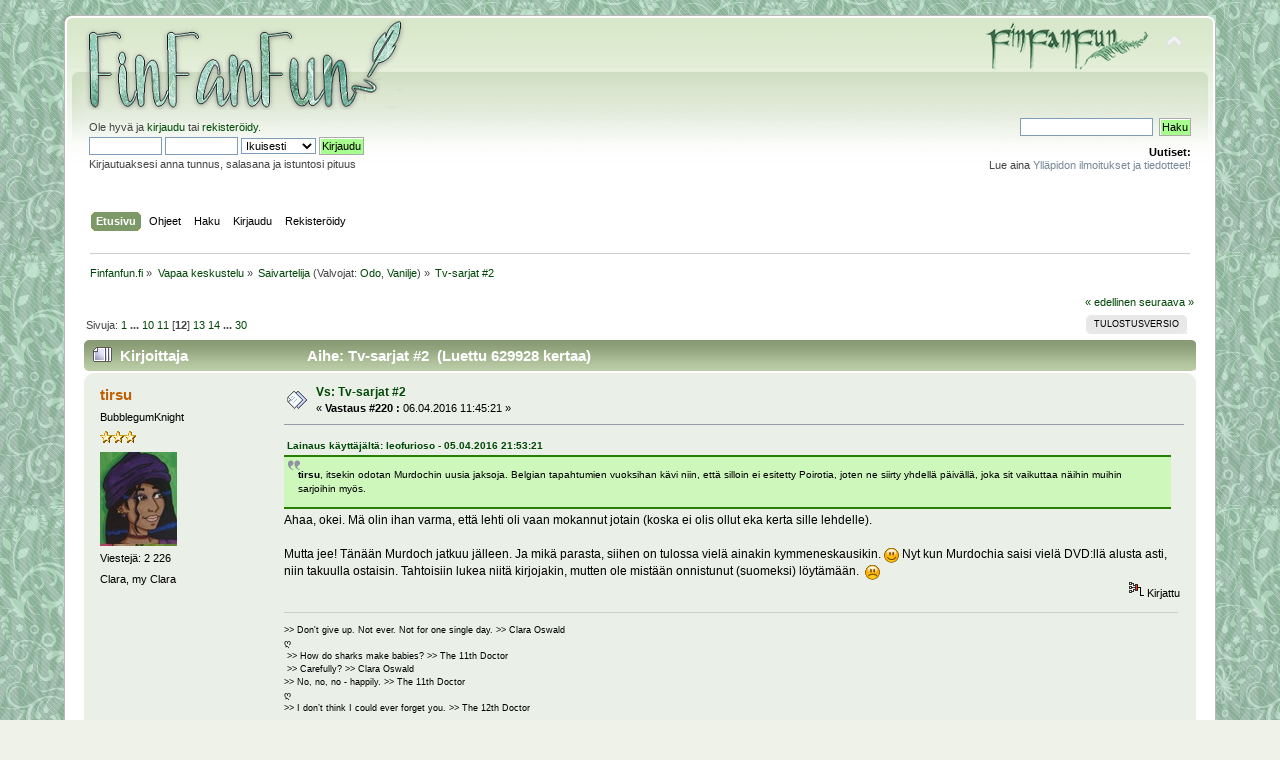

--- FILE ---
content_type: text/html; charset=UTF-8
request_url: https://www.finfanfun.fi/index.php?topic=38857.220
body_size: 30258
content:
<!DOCTYPE html PUBLIC "-//W3C//DTD XHTML 1.0 Transitional//EN" "http://www.w3.org/TR/xhtml1/DTD/xhtml1-transitional.dtd">
<html xmlns="http://www.w3.org/1999/xhtml">
<head>
	<link rel="stylesheet" type="text/css" href="https://www.finfanfun.fi/Themes/Jupiter/css/index.css?rc3" />
	<link rel="stylesheet" type="text/css" href="https://www.finfanfun.fi/Themes/default/css/webkit.css" />
	<script type="text/javascript" src="https://www.finfanfun.fi/Themes/default/scripts/script.js?rc3"></script>
	<script type="text/javascript" src="https://www.finfanfun.fi/Themes/Jupiter/scripts/theme.js?rc3"></script>
	<script type="text/javascript"><!-- // --><![CDATA[
		var smf_theme_url = "https://www.finfanfun.fi/Themes/Jupiter";
		var smf_default_theme_url = "https://www.finfanfun.fi/Themes/default";
		var smf_images_url = "https://www.finfanfun.fi/Themes/Jupiter/images";
		var smf_scripturl = "https://www.finfanfun.fi/index.php?PHPSESSID=deluppsm6mpaia32fo4otbvrs2&amp;";
		var smf_iso_case_folding = false;
		var smf_charset = "UTF-8";
		var ajax_notification_text = "Ladataan...";
		var ajax_notification_cancel_text = "Peruuta";
	// ]]></script>
	<meta http-equiv="Content-Type" content="text/html; charset=UTF-8" />
	<meta name="description" content="Tv-sarjat #2" />
	<title>Tv-sarjat #2</title>
	<link rel="canonical" href="https://www.finfanfun.fi/index.php?topic=38857.220" />
	<link rel="help" href="https://www.finfanfun.fi/index.php?PHPSESSID=deluppsm6mpaia32fo4otbvrs2&amp;action=help" />
	<link rel="search" href="https://www.finfanfun.fi/index.php?PHPSESSID=deluppsm6mpaia32fo4otbvrs2&amp;action=search" />
	<link rel="contents" href="https://www.finfanfun.fi/index.php?PHPSESSID=deluppsm6mpaia32fo4otbvrs2&amp;" />
	<link rel="alternate" type="application/rss+xml" title="Finfanfun.fi - RSS" href="https://www.finfanfun.fi/index.php?PHPSESSID=deluppsm6mpaia32fo4otbvrs2&amp;type=rss;action=.xml" />
	<link rel="index" href="https://www.finfanfun.fi/index.php?PHPSESSID=deluppsm6mpaia32fo4otbvrs2&amp;board=34.0" />
        <!-- App Indexing for Google Search -->
        <link href="android-app://com.quoord.tapatalkpro.activity/tapatalk/www.finfanfun.fi/?location=topic&amp;fid=34&amp;tid=38857&amp;perpage=20&amp;page=10.47619047619&amp;channel=google-indexing" rel="alternate" />
        <link href="ios-app://307880732/tapatalk/www.finfanfun.fi/?location=topic&amp;fid=34&amp;tid=38857&amp;perpage=20&amp;page=10.47619047619&amp;channel=google-indexing" rel="alternate" />
        
        <link href="https://groups.tapatalk-cdn.com/static/manifest/manifest.json" rel="manifest">
        
        <meta name="apple-itunes-app" content="app-id=307880732, affiliate-data=at=10lR7C, app-argument=tapatalk://www.finfanfun.fi/?location=topic&fid=34&tid=38857&perpage=20&page=10.47619047619" />
        <script type="text/javascript">

  var _gaq = _gaq || [];
  _gaq.push(['_setAccount', 'UA-2967322-2']);
  _gaq.push(['_trackPageview']);

  (function() {
    var ga = document.createElement('script'); ga.type = 'text/javascript'; ga.async = true;
    ga.src = ('https:' == document.location.protocol ? 'https://ssl' : 'http://www') + '.google-analytics.com/ga.js';
    var s = document.getElementsByTagName('script')[0]; s.parentNode.insertBefore(ga, s);
  })();

</script>
</head>
<body>
<div id="wrapper" style="width: 90%">
	<div id="header"><div class="frame">
		<div id="top_section">
			<h1 class="forumtitle">
				<a href="https://www.finfanfun.fi/index.php?PHPSESSID=deluppsm6mpaia32fo4otbvrs2&amp;"><img src="https://i.imgur.com/9DMfxKP.png" alt="Finfanfun.fi" /></a>
			</h1>
			<img id="upshrink" src="https://www.finfanfun.fi/Themes/Jupiter/images/upshrink.png" alt="*" title="Kutista tai laajenna yläosa." style="display: none;" />
			<img id="smflogo" src="https://www.finfanfun.fi/Themes/Jupiter/images/smflogo.png" alt="Simple Machines Forum" title="Simple Machines Forum" />
		</div>
		<div id="upper_section" class="middletext">
			<div class="user">
				<script type="text/javascript" src="https://www.finfanfun.fi/Themes/default/scripts/sha1.js"></script>
				<form id="guest_form" action="https://www.finfanfun.fi/index.php?PHPSESSID=deluppsm6mpaia32fo4otbvrs2&amp;action=login2" method="post" accept-charset="UTF-8"  onsubmit="hashLoginPassword(this, '71b8d56c372ca82206342bc7ed1efa4b');">
					<div class="info">Ole hyvä ja <a href="https://www.finfanfun.fi/index.php?PHPSESSID=deluppsm6mpaia32fo4otbvrs2&amp;action=login">kirjaudu</a> tai <a href="https://www.finfanfun.fi/index.php?PHPSESSID=deluppsm6mpaia32fo4otbvrs2&amp;action=register">rekisteröidy</a>.</div>
					<input type="text" name="user" size="10" class="input_text" />
					<input type="password" name="passwrd" size="10" class="input_password" />
<input type="hidden" name="fb2ec7e5" value="71b8d56c372ca82206342bc7ed1efa4b" />
					<select name="cookielength">
						<option value="60">1 tunti</option>
						<option value="1440">1 päivä</option>
						<option value="10080">1 viikko</option>
						<option value="43200">1 kuukausi</option>
						<option value="-1" selected="selected">Ikuisesti</option>
					</select>
					<input type="submit" value="Kirjaudu" class="button_submit" /><br />
					<div class="info">Kirjautuaksesi anna tunnus, salasana ja istuntosi pituus</div>
					<input type="hidden" name="hash_passwrd" value="" />
				</form>
			</div>
			<div class="news normaltext">
				<form id="search_form" action="https://www.finfanfun.fi/index.php?PHPSESSID=deluppsm6mpaia32fo4otbvrs2&amp;action=search2" method="post" accept-charset="UTF-8">
					<input type="text" name="search" value="" class="input_text" />&nbsp;
					<input type="submit" name="submit" value="Haku" class="button_submit" />
					<input type="hidden" name="advanced" value="0" />
					<input type="hidden" name="topic" value="38857" /></form>
				<h2>Uutiset: </h2>
				<p>Lue aina <a href="https://www.finfanfun.fi/index.php?PHPSESSID=deluppsm6mpaia32fo4otbvrs2&amp;topic=46543.0" class="bbc_link" target="_blank" rel="noopener noreferrer">Ylläpidon ilmoitukset ja tiedotteet!</a></p>
			</div>
		</div>
		<br class="clear" />
		<script type="text/javascript"><!-- // --><![CDATA[
			var oMainHeaderToggle = new smc_Toggle({
				bToggleEnabled: true,
				bCurrentlyCollapsed: false,
				aSwappableContainers: [
					'upper_section'
				],
				aSwapImages: [
					{
						sId: 'upshrink',
						srcExpanded: smf_images_url + '/upshrink.png',
						altExpanded: 'Kutista tai laajenna yläosa.',
						srcCollapsed: smf_images_url + '/upshrink2.png',
						altCollapsed: 'Kutista tai laajenna yläosa.'
					}
				],
				oThemeOptions: {
					bUseThemeSettings: false,
					sOptionName: 'collapse_header',
					sSessionVar: 'fb2ec7e5',
					sSessionId: '71b8d56c372ca82206342bc7ed1efa4b'
				},
				oCookieOptions: {
					bUseCookie: true,
					sCookieName: 'upshrink'
				}
			});
		// ]]></script>
		<div id="main_menu">
			<ul class="dropmenu" id="menu_nav">
				<li id="button_home">
					<a class="active firstlevel" href="https://www.finfanfun.fi/index.php?PHPSESSID=deluppsm6mpaia32fo4otbvrs2&amp;">
						<span class="last firstlevel">Etusivu</span>
					</a>
				</li>
				<li id="button_help">
					<a class="firstlevel" href="https://www.finfanfun.fi/index.php?PHPSESSID=deluppsm6mpaia32fo4otbvrs2&amp;action=help">
						<span class="firstlevel">Ohjeet</span>
					</a>
				</li>
				<li id="button_search">
					<a class="firstlevel" href="https://www.finfanfun.fi/index.php?PHPSESSID=deluppsm6mpaia32fo4otbvrs2&amp;action=search">
						<span class="firstlevel">Haku</span>
					</a>
				</li>
				<li id="button_login">
					<a class="firstlevel" href="https://www.finfanfun.fi/index.php?PHPSESSID=deluppsm6mpaia32fo4otbvrs2&amp;action=login">
						<span class="firstlevel">Kirjaudu</span>
					</a>
				</li>
				<li id="button_register">
					<a class="firstlevel" href="https://www.finfanfun.fi/index.php?PHPSESSID=deluppsm6mpaia32fo4otbvrs2&amp;action=register">
						<span class="last firstlevel">Rekisteröidy</span>
					</a>
				</li>
			</ul>
		</div>
		<br class="clear" />
	</div></div>
	<div id="content_section"><div class="frame">
		<div id="main_content_section">
	<div class="navigate_section">
		<ul>
			<li>
				<a href="https://www.finfanfun.fi/index.php?PHPSESSID=deluppsm6mpaia32fo4otbvrs2&amp;"><span>Finfanfun.fi</span></a> &#187;
			</li>
			<li>
				<a href="https://www.finfanfun.fi/index.php?PHPSESSID=deluppsm6mpaia32fo4otbvrs2&amp;#c3"><span>Vapaa keskustelu</span></a> &#187;
			</li>
			<li>
				<a href="https://www.finfanfun.fi/index.php?PHPSESSID=deluppsm6mpaia32fo4otbvrs2&amp;board=34.0"><span>Saivartelija</span></a> (Valvojat: <a href="https://www.finfanfun.fi/index.php?PHPSESSID=deluppsm6mpaia32fo4otbvrs2&amp;action=profile;u=10755" title="Valvoja">Odo</a>, <a href="https://www.finfanfun.fi/index.php?PHPSESSID=deluppsm6mpaia32fo4otbvrs2&amp;action=profile;u=12321" title="Valvoja">Vanilje</a>) &#187;
			</li>
			<li class="last">
				<a href="https://www.finfanfun.fi/index.php?PHPSESSID=deluppsm6mpaia32fo4otbvrs2&amp;topic=38857.0"><span>Tv-sarjat #2</span></a>
			</li>
		</ul>
	</div>
			<a id="top"></a>
			<a id="msg803259"></a>
			<div class="pagesection">
				<div class="nextlinks"><a href="https://www.finfanfun.fi/index.php?PHPSESSID=deluppsm6mpaia32fo4otbvrs2&amp;topic=38857.0;prev_next=prev#new">&laquo; edellinen</a> <a href="https://www.finfanfun.fi/index.php?PHPSESSID=deluppsm6mpaia32fo4otbvrs2&amp;topic=38857.0;prev_next=next#new">seuraava &raquo;</a></div>
		<div class="buttonlist floatright">
			<ul>
				<li><a class="button_strip_print" href="https://www.finfanfun.fi/index.php?PHPSESSID=deluppsm6mpaia32fo4otbvrs2&amp;action=printpage;topic=38857.0" rel="new_win nofollow"><span class="last">Tulostusversio</span></a></li>
			</ul>
		</div>
				<div class="pagelinks floatleft">Sivuja: <a class="navPages" href="https://www.finfanfun.fi/index.php?PHPSESSID=deluppsm6mpaia32fo4otbvrs2&amp;topic=38857.0">1</a> <span style="font-weight: bold;" onclick="expandPages(this, 'https://www.finfanfun.fi/index.php'+'?topic=38857.%1$d', 20, 180, 20);" onmouseover="this.style.cursor = 'pointer';"> ... </span><a class="navPages" href="https://www.finfanfun.fi/index.php?PHPSESSID=deluppsm6mpaia32fo4otbvrs2&amp;topic=38857.180">10</a> <a class="navPages" href="https://www.finfanfun.fi/index.php?PHPSESSID=deluppsm6mpaia32fo4otbvrs2&amp;topic=38857.200">11</a> [<strong>12</strong>] <a class="navPages" href="https://www.finfanfun.fi/index.php?PHPSESSID=deluppsm6mpaia32fo4otbvrs2&amp;topic=38857.240">13</a> <a class="navPages" href="https://www.finfanfun.fi/index.php?PHPSESSID=deluppsm6mpaia32fo4otbvrs2&amp;topic=38857.260">14</a> <span style="font-weight: bold;" onclick="expandPages(this, 'https://www.finfanfun.fi/index.php?topic=38857.%1$d', 280, 580, 20);" onmouseover="this.style.cursor='pointer';"> ... </span><a class="navPages" href="https://www.finfanfun.fi/index.php?PHPSESSID=deluppsm6mpaia32fo4otbvrs2&amp;topic=38857.580">30</a> </div>
			</div>
			<div id="forumposts">
				<div class="cat_bar">
					<h3 class="catbg">
						<img src="https://www.finfanfun.fi/Themes/Jupiter/images/topic/veryhot_post.gif" align="bottom" alt="" />
						<span id="author">Kirjoittaja</span>
						Aihe: Tv-sarjat #2 &nbsp;(Luettu 629928 kertaa)
					</h3>
				</div>
				<form action="https://www.finfanfun.fi/index.php?PHPSESSID=deluppsm6mpaia32fo4otbvrs2&amp;action=quickmod2;topic=38857.220" method="post" accept-charset="UTF-8" name="quickModForm" id="quickModForm" style="margin: 0;" onsubmit="return oQuickModify.bInEditMode ? oQuickModify.modifySave('71b8d56c372ca82206342bc7ed1efa4b', 'fb2ec7e5') : false">
				<div class="windowbg">
					<span class="topslice"><span></span></span>
					<div class="post_wrapper">
						<div class="poster">
							<h4>
								<a href="https://www.finfanfun.fi/index.php?PHPSESSID=deluppsm6mpaia32fo4otbvrs2&amp;action=profile;u=10130" title="Tarkastele profiilia käyttäjältä tirsu">tirsu</a>
							</h4>
							<ul class="reset smalltext" id="msg_803259_extra_info">
								<li class="title">BubblegumKnight</li>
								<li class="stars"><img src="https://www.finfanfun.fi/Themes/Jupiter/images/star.gif" alt="*" /><img src="https://www.finfanfun.fi/Themes/Jupiter/images/star.gif" alt="*" /><img src="https://www.finfanfun.fi/Themes/Jupiter/images/star.gif" alt="*" /></li>
								<li class="avatar">
									<a href="https://www.finfanfun.fi/index.php?PHPSESSID=deluppsm6mpaia32fo4otbvrs2&amp;action=profile;u=10130">
										<img class="avatar" src="https://www.finfanfun.fi/avs/avatar_10130_1767378773.jpg" alt="" />
									</a>
								</li>
								<li class="postcount">Viestejä: 2 226</li>
								<li class="blurb">Clara, my Clara</li>
								<li class="profile">
									<ul>
									</ul>
								</li>
							</ul>
						</div>
						<div class="postarea">
							<div class="flow_hidden">
								<div class="keyinfo">
									<div class="messageicon">
										<img src="https://www.finfanfun.fi/Themes/Jupiter/images/post/xx.gif" alt="" />
									</div>
									<h5 id="subject_803259">
										<a href="https://www.finfanfun.fi/index.php?PHPSESSID=deluppsm6mpaia32fo4otbvrs2&amp;topic=38857.msg803259#msg803259" rel="nofollow">Vs: Tv-sarjat #2</a>
									</h5>
									<div class="smalltext">&#171; <strong>Vastaus #220 :</strong> 06.04.2016 11:45:21 &#187;</div>
									<div id="msg_803259_quick_mod"></div>
								</div>
							</div>
							<div class="post">
								<div class="inner" id="msg_803259"><div class="quoteheader"><div class="topslice_quote"><a href="https://www.finfanfun.fi/index.php?PHPSESSID=deluppsm6mpaia32fo4otbvrs2&amp;topic=38857.msg803215#msg803215">Lainaus k&#228;ytt&#228;j&#228;lt&#228;: leofurioso - 05.04.2016 21:53:21</a></div></div><blockquote class="bbc_standard_quote"><strong>tirsu</strong>, itsekin odotan Murdochin uusia jaksoja. Belgian tapahtumien vuoksihan kävi niin, että silloin ei esitetty Poirotia, joten ne siirty yhdellä päivällä, joka sit vaikuttaa näihin muihin sarjoihin myös. <br /></blockquote><div class="quotefooter"><div class="botslice_quote"></div></div>Ahaa, okei. Mä olin ihan varma, että lehti oli vaan mokannut jotain (koska ei olis ollut eka kerta sille lehdelle). <br /><br />Mutta jee! Tänään Murdoch jatkuu jälleen. Ja mikä parasta, siihen on tulossa vielä ainakin kymmeneskausikin. <img src="https://www.finfanfun.fi/Smileys/default/smiley.gif" alt="&#58;&#41;" title="Hymyilee" class="smiley" /> Nyt kun Murdochia saisi vielä DVD:llä alusta asti, niin takuulla ostaisin. Tahtoisiin lukea niitä kirjojakin, mutten ole mistään onnistunut (suomeksi) löytämään.&nbsp; <img src="https://www.finfanfun.fi/Smileys/default/sad.gif" alt="&#58;&#40;" title="Surullinen" class="smiley" /></div>
							</div>
						</div>
						<div class="moderatorbar">
							<div class="smalltext modified" id="modified_803259">
							</div>
							<div class="smalltext reportlinks">
								<img src="https://www.finfanfun.fi/Themes/Jupiter/images/ip.gif" alt="" />
								Kirjattu
							</div>
							<div class="signature" id="msg_803259_signature"><span style="font-size: 7pt;" class="bbc_size">&gt;&gt; Don&#39;t give up. Not ever. Not for one single day. &gt;&gt; Clara Oswald<br />ღ<br />&nbsp;&gt;&gt; How do sharks make babies? &gt;&gt; The 11th Doctor&nbsp;<br />&nbsp;&gt;&gt; Carefully? &gt;&gt; Clara Oswald<br />&gt;&gt; No, no, no - happily. &gt;&gt; The 11th Doctor <br />ღ<br />&gt;&gt; I don’t think I could ever forget you. &gt;&gt; The 12th Doctor </span></div>
						</div>
					</div>
					<span class="botslice"><span></span></span>
				</div>
				<hr class="post_separator" />
				<a id="msg803271"></a>
				<div class="windowbg2">
					<span class="topslice"><span></span></span>
					<div class="post_wrapper">
						<div class="poster">
							<h4>
								<a href="https://www.finfanfun.fi/index.php?PHPSESSID=deluppsm6mpaia32fo4otbvrs2&amp;action=profile;u=224" title="Tarkastele profiilia käyttäjältä Fiorella">Fiorella</a>
							</h4>
							<ul class="reset smalltext" id="msg_803271_extra_info">
								<li class="stars"><img src="https://www.finfanfun.fi/Themes/Jupiter/images/star.gif" alt="*" /><img src="https://www.finfanfun.fi/Themes/Jupiter/images/star.gif" alt="*" /><img src="https://www.finfanfun.fi/Themes/Jupiter/images/star.gif" alt="*" /></li>
								<li class="avatar">
									<a href="https://www.finfanfun.fi/index.php?PHPSESSID=deluppsm6mpaia32fo4otbvrs2&amp;action=profile;u=224">
										<img class="avatar" src="https://live.staticflickr.com/65535/48172956012_f5864d6902_t.jpg" alt="" />
									</a>
								</li>
								<li class="postcount">Viestejä: 5 900</li>
								<li class="blurb">Hyvän tuulen kotisatama</li>
								<li class="profile">
									<ul>
										<li><a href="https://archiveofourown.org/users/Fiorelle" title="https://archiveofourown.org/users/Fiorelle" target="_blank" rel="noopener noreferrer" class="new_win"><img src="https://www.finfanfun.fi/Themes/Jupiter/images/www_sm.gif" alt="https://archiveofourown.org/users/Fiorelle" /></a></li>
									</ul>
								</li>
							</ul>
						</div>
						<div class="postarea">
							<div class="flow_hidden">
								<div class="keyinfo">
									<div class="messageicon">
										<img src="https://www.finfanfun.fi/Themes/Jupiter/images/post/xx.gif" alt="" />
									</div>
									<h5 id="subject_803271">
										<a href="https://www.finfanfun.fi/index.php?PHPSESSID=deluppsm6mpaia32fo4otbvrs2&amp;topic=38857.msg803271#msg803271" rel="nofollow">Vs: Tv-sarjat #2</a>
									</h5>
									<div class="smalltext">&#171; <strong>Vastaus #221 :</strong> 06.04.2016 13:23:47 &#187;</div>
									<div id="msg_803271_quick_mod"></div>
								</div>
							</div>
							<div class="post">
								<div class="inner" id="msg_803271">(Mikä on tapatalk? Joku sovellusko? Ihmettelinkin, kun aina välillä lukee &quot;lähetetty Tapatalkilla&quot; ja välillä ei.)<br /><br /><div class="quoteheader"><div class="topslice_quote">Lainaus</div></div><blockquote class="bbc_standard_quote">Tykkään enemmän tuon sarjan naisista, mut sitä en pysty ymmärtämään miksi kukaan harrastaa vapaaehtoisesti noissa oloissa seksiä ja riskeeraa tulevansa raskaaksi ja synnyttävänsä lapsen. Neganin näyttelijä ei sano mulle mitään mutta vaikuttaa limaiselta. Odotan siltä sarjaan ällöttävää huumoria.</blockquote><div class="quotefooter"><div class="botslice_quote"></div></div>Kieltämättä! Jospa se vain on osoitus siitä, että kaikissa olosuhteissa ihminenkin seuraa luonnollisia vaistojaan, vaikka järjenvastaisesti. <br /><br />Minustakin tuolla Neganin näyttelijällä on jotenkin sellainen ällön imelä hymy silloinkin kun se on (muka) viehättävä. Siinä mielessä se voi hyvinkin olla täydellinen näyttelijä tuolle hahmolle, kun se voi yhtä aikaa olla mukamas niin hurmaava ja sitten mätkiä jonkun ruttuun sillä rumalla mailallaan. (Vertaus Luciuksen käärmekeppiin on tavallaan osuva, mutta sentään Lucius ei taida ketään sillä hengiltä hakata, kopsutella korkeintaan? <img src="https://www.finfanfun.fi/Smileys/default/wink.gif" alt=";&#41;" title="Iskee silmää" class="smiley" /> )<br /><br /><strong>Murdochin murhamysteerit</strong> kiinnostavat minuakin, mutta rehellisesti sanottuna olen katsonut vain jokusia jaksoja siksi, että en kerkiä katsoa niitä, eivätkä tekstit näy Ylen kanavilta kelatessa tallennetta. Ajattelin, että ehkä sitten jonakin tulevana päivänä katson ne dvd:ltä ihan varta vasten. Siinä on ihastuttavan tuntuinen miljöö ja henkilöhahmotkin miellyttävät. <img src="https://www.finfanfun.fi/Smileys/default/smiley.gif" alt="&#58;&#41;" title="Hymyilee" class="smiley" /><br /><br /><strong>Game of Thrones</strong>ia harkitsin alkavani katsoa, mutta sen osalta kävi ihan samoin. En kerinnyt pysyä tahdissa, kun uusi jakso tuli melkein joka päivä. Se vaikuttaa huolellisesti ja hyvin tehdyltä sarjalta, mutta kaksi kirjaa luettuani tulin siihen tulokseen, ettei se tarina oikein jaksa kiinnostaa, ja henkilöistä vain muutama miellytti aidosti, joten jätin sen tarkoituksella välistä. </div>
							</div>
						</div>
						<div class="moderatorbar">
							<div class="smalltext modified" id="modified_803271">
							</div>
							<div class="smalltext reportlinks">
								<img src="https://www.finfanfun.fi/Themes/Jupiter/images/ip.gif" alt="" />
								Kirjattu
							</div>
							<div class="signature" id="msg_803271_signature"><img src="https://live.staticflickr.com/65535/48115695508_8db43a5253_t.jpg" alt="" class="bbc_img" /><br />I´m kind and caring Hufflepuff!<br /><a href="http://www.finfanfun.fi/index.php?topic=1011.0" class="bbc_link" target="_blank" rel="noopener noreferrer"><em>~ Iltakävelylle Fiorellan ficcitarhaan? ~</em></a> <em></em></div>
						</div>
					</div>
					<span class="botslice"><span></span></span>
				</div>
				<hr class="post_separator" />
				<a id="msg803274"></a>
				<div class="windowbg">
					<span class="topslice"><span></span></span>
					<div class="post_wrapper">
						<div class="poster">
							<h4>
								Karvalakkirakastaja
							</h4>
							<ul class="reset smalltext" id="msg_803274_extra_info">
								<li class="membergroup">Vieras</li>
							</ul>
						</div>
						<div class="postarea">
							<div class="flow_hidden">
								<div class="keyinfo">
									<div class="messageicon">
										<img src="https://www.finfanfun.fi/Themes/Jupiter/images/post/xx.gif" alt="" />
									</div>
									<h5 id="subject_803274">
										<a href="https://www.finfanfun.fi/index.php?PHPSESSID=deluppsm6mpaia32fo4otbvrs2&amp;topic=38857.msg803274#msg803274" rel="nofollow">Vs: Tv-sarjat #2</a>
									</h5>
									<div class="smalltext">&#171; <strong>Vastaus #222 :</strong> 06.04.2016 13:43:15 &#187;</div>
									<div id="msg_803274_quick_mod"></div>
								</div>
							</div>
							<div class="post">
								<div class="inner" id="msg_803274">Tapatalk on kännykkäsovellus, jolla selaa foorumeita kätevämmin kuin normaalin selaimen avulla, mutta se ei näytä kaikkia muotoiluja. Mä olen yrittänyt muuttaa sovelluksen asetuksista lähetetty Tapatalkilla, mutta en ikinä muista. Lucius käärmekeppinsä kanssa ei ole sillä tavalla ällöttävä kuin Negan. Katsoin myös tuota sarjaa seuraavaa Talking Deadia muutaman jakson verran ja just nyt viimeksi niin siitä on peräisin se, että se tyyppi vaikuttaa limaiselta. Sillä on kyllä ihan miellyttävä ääni, mutta joku sen olemuksessa tökkää epämiellyttävästi vastaan. Epäilen kuitenkin, että hahmo itsessään voi viehättää mua, kun muuten olen tuon sarjan henkilöistä ja varsinkin miehistä sitä mieltä, että blaah. Enkä tosiaankaan voi tajuta, että sen sijaan että yhdistyttäisiin ratkaisemaan zombieongelmaa, ihmiset tappavat toisiaan. <br /><br />Minä myös ilmoittaudun <strong>Murdochin</strong> seuraajaksi, mutta viimeisin kausi jäi osittain seuraamatta. En kyllä usko Georgen syyllisyyteen. Tykkään Georgen hahmosta. Sitä lisää se, että se kirjoittaa fiktiota ja sillä on vilkas mielikuvitus.&nbsp; <img src="https://www.finfanfun.fi/Smileys/default/cheesy.gif" alt="&#58;D" title="Hymyilee leveästi" class="smiley" /><br /><br /><strong>Fiorella</strong>, mä katsoin Game of Thronesin sillä tavalla, kun ne tuli aina puoli kautta kerrallaan. Jakso kerran viikossa niin ehtii aina jo unohtaa, mitä edellisessä jaksossa tapahtui. Se oli vaan paha, että ne jaksot tuli yöllä ja seuraavana päivänä oli sitten silmät ristissä.&nbsp; <img src="https://www.finfanfun.fi/Smileys/default/grin.gif" alt=";D" title="Virnistää" class="smiley" /> Kyseisessä sarjassa on mulla vähän sama juttu kuin Walking Deadissa: harva hahmo on sellainen, jonka kohtalo oikeasti kiinnostaa, mutta jotenkin se kokonaisjuoni jaksaa pitää silti mielenkiinnon yllä. </div>
							</div>
						</div>
						<div class="moderatorbar">
							<div class="smalltext modified" id="modified_803274">
								&#171; <em>Viimeksi muokattu: 06.04.2016 13:48:29 kirjoittanut Karvalakkirakastaja</em> &#187;
							</div>
							<div class="smalltext reportlinks">
								<img src="https://www.finfanfun.fi/Themes/Jupiter/images/ip.gif" alt="" />
								Kirjattu
							</div>
						</div>
					</div>
					<span class="botslice"><span></span></span>
				</div>
				<hr class="post_separator" />
				<a id="msg803287"></a>
				<div class="windowbg2">
					<span class="topslice"><span></span></span>
					<div class="post_wrapper">
						<div class="poster">
							<h4>
								<a href="https://www.finfanfun.fi/index.php?PHPSESSID=deluppsm6mpaia32fo4otbvrs2&amp;action=profile;u=10130" title="Tarkastele profiilia käyttäjältä tirsu">tirsu</a>
							</h4>
							<ul class="reset smalltext" id="msg_803287_extra_info">
								<li class="title">BubblegumKnight</li>
								<li class="stars"><img src="https://www.finfanfun.fi/Themes/Jupiter/images/star.gif" alt="*" /><img src="https://www.finfanfun.fi/Themes/Jupiter/images/star.gif" alt="*" /><img src="https://www.finfanfun.fi/Themes/Jupiter/images/star.gif" alt="*" /></li>
								<li class="avatar">
									<a href="https://www.finfanfun.fi/index.php?PHPSESSID=deluppsm6mpaia32fo4otbvrs2&amp;action=profile;u=10130">
										<img class="avatar" src="https://www.finfanfun.fi/avs/avatar_10130_1767378773.jpg" alt="" />
									</a>
								</li>
								<li class="postcount">Viestejä: 2 226</li>
								<li class="blurb">Clara, my Clara</li>
								<li class="profile">
									<ul>
									</ul>
								</li>
							</ul>
						</div>
						<div class="postarea">
							<div class="flow_hidden">
								<div class="keyinfo">
									<div class="messageicon">
										<img src="https://www.finfanfun.fi/Themes/Jupiter/images/post/xx.gif" alt="" />
									</div>
									<h5 id="subject_803287">
										<a href="https://www.finfanfun.fi/index.php?PHPSESSID=deluppsm6mpaia32fo4otbvrs2&amp;topic=38857.msg803287#msg803287" rel="nofollow">Vs: Tv-sarjat #2</a>
									</h5>
									<div class="smalltext">&#171; <strong>Vastaus #223 :</strong> 06.04.2016 15:36:58 &#187;</div>
									<div id="msg_803287_quick_mod"></div>
								</div>
							</div>
							<div class="post">
								<div class="inner" id="msg_803287"><div class="quoteheader"><div class="topslice_quote"><a href="https://www.finfanfun.fi/index.php?PHPSESSID=deluppsm6mpaia32fo4otbvrs2&amp;topic=38857.msg803271#msg803271">Lainaus k&#228;ytt&#228;j&#228;lt&#228;: Fiorella - 06.04.2016 13:23:47</a></div></div><blockquote class="bbc_standard_quote"><strong>Murdochin murhamysteerit</strong> kiinnostavat minuakin, mutta rehellisesti sanottuna olen katsonut vain jokusia jaksoja siksi, että en kerkiä katsoa niitä, eivätkä tekstit näy Ylen kanavilta kelatessa tallennetta. <br /></blockquote><div class="quotefooter"><div class="botslice_quote"></div></div>Tohon tekstitykseen, kun katsoo Ylen kanavilta tallentamia ohjelmia, niin oon huomannu, ett jos tallennuksen keskeyttää ihan vain pieneksikin hetkeksi, tekstitykset katoaa hetkeksi. Siksi oon ruvennu kelaamaan aina taaksepäin ennen kuin pysäytän. Tekstitys palaa kivasti siinä kohdassa, mihin jäin (ja johon olin pysäyttänyt toisen digiboxin - koska sen kanssa Ylen tekstitykset ei katoa tallenteelta vaikka ois kuinka kauan paussilla - kohdalla). </div>
							</div>
						</div>
						<div class="moderatorbar">
							<div class="smalltext modified" id="modified_803287">
							</div>
							<div class="smalltext reportlinks">
								<img src="https://www.finfanfun.fi/Themes/Jupiter/images/ip.gif" alt="" />
								Kirjattu
							</div>
							<div class="signature" id="msg_803287_signature"><span style="font-size: 7pt;" class="bbc_size">&gt;&gt; Don&#39;t give up. Not ever. Not for one single day. &gt;&gt; Clara Oswald<br />ღ<br />&nbsp;&gt;&gt; How do sharks make babies? &gt;&gt; The 11th Doctor&nbsp;<br />&nbsp;&gt;&gt; Carefully? &gt;&gt; Clara Oswald<br />&gt;&gt; No, no, no - happily. &gt;&gt; The 11th Doctor <br />ღ<br />&gt;&gt; I don’t think I could ever forget you. &gt;&gt; The 12th Doctor </span></div>
						</div>
					</div>
					<span class="botslice"><span></span></span>
				</div>
				<hr class="post_separator" />
				<a id="msg803349"></a>
				<div class="windowbg">
					<span class="topslice"><span></span></span>
					<div class="post_wrapper">
						<div class="poster">
							<h4>
								<a href="https://www.finfanfun.fi/index.php?PHPSESSID=deluppsm6mpaia32fo4otbvrs2&amp;action=profile;u=1038" title="Tarkastele profiilia käyttäjältä Röhkö">Röhkö</a>
							</h4>
							<ul class="reset smalltext" id="msg_803349_extra_info">
								<li class="stars"><img src="https://www.finfanfun.fi/Themes/Jupiter/images/star.gif" alt="*" /><img src="https://www.finfanfun.fi/Themes/Jupiter/images/star.gif" alt="*" /><img src="https://www.finfanfun.fi/Themes/Jupiter/images/star.gif" alt="*" /></li>
								<li class="avatar">
									<a href="https://www.finfanfun.fi/index.php?PHPSESSID=deluppsm6mpaia32fo4otbvrs2&amp;action=profile;u=1038">
										<img class="avatar" src="https://www.finfanfun.fi/avs/avatar_1038_1587361096.png" alt="" />
									</a>
								</li>
								<li class="postcount">Viestejä: 1 170</li>
								<li class="blurb">Oot kuuma.</li>
								<li class="profile">
									<ul>
									</ul>
								</li>
							</ul>
						</div>
						<div class="postarea">
							<div class="flow_hidden">
								<div class="keyinfo">
									<div class="messageicon">
										<img src="https://www.finfanfun.fi/Themes/Jupiter/images/post/xx.gif" alt="" />
									</div>
									<h5 id="subject_803349">
										<a href="https://www.finfanfun.fi/index.php?PHPSESSID=deluppsm6mpaia32fo4otbvrs2&amp;topic=38857.msg803349#msg803349" rel="nofollow">Vs: Tv-sarjat #2</a>
									</h5>
									<div class="smalltext">&#171; <strong>Vastaus #224 :</strong> 06.04.2016 20:40:27 &#187;</div>
									<div id="msg_803349_quick_mod"></div>
								</div>
							</div>
							<div class="post">
								<div class="inner" id="msg_803349">Tässä Game of Thronesin uutta kautta odotellesani olen möllötellyt sellaisia aivot narikkaan -ohjelmia kuin <strong>Bachelor Suomi</strong> ja <strong>Temptation Island Suomi</strong>. Niin ja <strong>Kielletty rakkaus</strong>. <img src="https://www.finfanfun.fi/Smileys/default/grin.gif" alt=";D" title="Virnistää" class="smiley" /><br />Aihepiirihän on kaikissa sama eli ihmissuhteiden ja vuorovaikutuksen avulla on luotu joko tosi-tv:tä tai sosiaalipornoa tai miksi sitä kukin kutsuukin. <br />Itselleni nämä hömpät sopivat, koska saan työssäni ihan tarpeeksi olla vakavien asioiden äärellä. Sitä paitsi olen taustaltani ihmistieteilijä ja mediakasvattaja, joten käyttäytymismallit ovat kiehtovia. <br /><br />Bachelor: yllättävän hyvin sarja seuraa jenkkiversion tyyliä. Itse Bachelor on myös jenkkimäinen, ei mikään perusujo suomalainen mies joka puhuu vain kännissä. Etelä-Afrikka on kiva miljöö. Välillä ärsyttää, miten paljon metapuhetta rakkaudesta ja suhteista Juhan ja naisten vuorovaikutukset sisältävät, eivät niinkään aitoa tutustumista.<br /><br />TI-Suomi: tässä saa nauraa ja tuntea myötähäpeää! Tämä kausi ei ehkä ole niin huvittava kuin aiempi, vaan raaemman oloinen. Oikein säälittää, miten ihmiskohtaloilla tehdään tuollaista viihdettä.<br /><br />Kielletty rakkaus: Pidän Maaret Kalliosta, mutta tässä asiantuntijalausunnot jäävät vähän päälleliimatuiksi. En ole katsonut jokaista jaksoa, mutta mielestäni kiinnostavimmat kyllä. Huomaan itsessäni tosi paljon suvaitsevaisuutta, en niinkään vastareaktioita. </div>
							</div>
						</div>
						<div class="moderatorbar">
							<div class="smalltext modified" id="modified_803349">
							</div>
							<div class="smalltext reportlinks">
								<img src="https://www.finfanfun.fi/Themes/Jupiter/images/ip.gif" alt="" />
								Kirjattu
							</div>
							<div class="signature" id="msg_803349_signature">Mitä tapahtuu ficissä, jossa päähenkilö kirjoittaa ficciä? <a href="https://www.finfanfun.fi/index.php?PHPSESSID=deluppsm6mpaia32fo4otbvrs2&amp;topic=48207.0" class="bbc_link" target="_blank" rel="noopener noreferrer">Ficcinception</a>, K-15</div>
						</div>
					</div>
					<span class="botslice"><span></span></span>
				</div>
				<hr class="post_separator" />
				<a id="msg803423"></a>
				<div class="windowbg2">
					<span class="topslice"><span></span></span>
					<div class="post_wrapper">
						<div class="poster">
							<h4>
								<a href="https://www.finfanfun.fi/index.php?PHPSESSID=deluppsm6mpaia32fo4otbvrs2&amp;action=profile;u=23145" title="Tarkastele profiilia käyttäjältä Clearwater">Clearwater</a>
							</h4>
							<ul class="reset smalltext" id="msg_803423_extra_info">
								<li class="title">sudentuoja</li>
								<li class="stars"><img src="https://www.finfanfun.fi/Themes/Jupiter/images/star.gif" alt="*" /><img src="https://www.finfanfun.fi/Themes/Jupiter/images/star.gif" alt="*" /><img src="https://www.finfanfun.fi/Themes/Jupiter/images/star.gif" alt="*" /></li>
								<li class="avatar">
									<a href="https://www.finfanfun.fi/index.php?PHPSESSID=deluppsm6mpaia32fo4otbvrs2&amp;action=profile;u=23145">
										<img class="avatar" src="https://www.finfanfun.fi/avs/avatar_23145_1618415569.jpg" alt="" />
									</a>
								</li>
								<li class="postcount">Viestejä: 331</li>
								<li class="blurb">chaos born in candlelight</li>
								<li class="profile">
									<ul>
									</ul>
								</li>
							</ul>
						</div>
						<div class="postarea">
							<div class="flow_hidden">
								<div class="keyinfo">
									<div class="messageicon">
										<img src="https://www.finfanfun.fi/Themes/Jupiter/images/post/xx.gif" alt="" />
									</div>
									<h5 id="subject_803423">
										<a href="https://www.finfanfun.fi/index.php?PHPSESSID=deluppsm6mpaia32fo4otbvrs2&amp;topic=38857.msg803423#msg803423" rel="nofollow">Vs: Tv-sarjat #2</a>
									</h5>
									<div class="smalltext">&#171; <strong>Vastaus #225 :</strong> 07.04.2016 11:48:07 &#187;</div>
									<div id="msg_803423_quick_mod"></div>
								</div>
							</div>
							<div class="post">
								<div class="inner" id="msg_803423">Hei jee, täällä on muitakin <strong>The Walking Deadin</strong> katsojia! Tosin olen vähän myöhässä tulossa mukaan tähän keskusteluun, mutta yritän nyt jotain ajatuksiani tähän purkaa <img src="https://www.finfanfun.fi/Smileys/default/cheesy.gif" alt="&#58;D" title="Hymyilee leveästi" class="smiley" /><br /><br />Tuntuuko muista, että se sarja lähtee vähän luisumaan raiteiltaan? Se nimenomaan vähän toistaa itseään. Mutta kutoskauden finaali oli jotenkin niin räjäyttävä, että piti vähän aikaa sulatella ennen kuin mihinkään mitään meen kirjoittamaan. <br /><br /><span style="color: red;" class="bbc_color">SPOILEREITA</span><br /><span style="font-size: 6pt;" class="bbc_size">Hei apua, se loppu. Mä olen lukenut vaikka mitä spekulaatioita siitä, kuka se mahdollisesti oli ja mua ahdistaa koko ajan vain enemmän ja enemmän. Se nyt on ihan selvää, että se ei ollut Rick. Enkä jaksa uskoa, että tekisivät jotain niin ilmiselvää kuin tapattaisivat Glennin samalla tavalla kuin sarjakuvassa, varsinkaan sen jälkeen, kun Negan sanoi antavansa Glennin olla sen huudon jälkeen. Carl epäilyttää myös. Mies se oli, koska muistaakseni Negan käytti sanaa &quot;he&quot;. Mutta siis. Musta tuntuu, että se voi olla Abraham. Koska se, mitä hän sanoi Sashalle siinä jakson puolivälin paikkeilla. Että pystyisi samaan kuin Maggie ja Glenn. Jotenkin tuntuu, että tommosten jälkeen ne hahmot aina kuolee.</span><br /><br />Huomaan, että monet tuntuu ärsyyntyvän Rickin touhuista <img src="https://www.finfanfun.fi/Smileys/default/cheesy.gif" alt="&#58;D" title="Hymyilee leveästi" class="smiley" /> Musta tuntuu, että se alkaa pikkuhiljaa muistuttaa Shanea. Daryl on omakin suosikki ollut jo pidemmän aikaa, rakastan myös Carolia, Michonnea ja Glenniä ja Maggieta. Aaron on kans yksi suosikeista ja olen aina ihan paniikissa, kun se tekee jotain, että älä nyt ole tyhmä jooko <img src="https://www.finfanfun.fi/Smileys/default/cheesy.gif" alt="&#58;D" title="Hymyilee leveästi" class="smiley" /><br /><br />Aaaah, <strong>Game of Thrones</strong>! Mulla on vitoskausi kokonaan näkemättä, mikä ärsyttää ihan järjettömästi, ja mä olen ollut koko sen sarjan ajan ihan jäljessä. Aina tulen tuotantokauden jäljessä. Jotenkin en vaan tahdo löytää itsestäni sitä, että katsoisin sitä niin kovalla tahdilla, mitä se tulee. Tai vastaavasti sitten odottaa viikkoa ja ehtiä unohtamaan jakson tapahtumat.</div>
							</div>
						</div>
						<div class="moderatorbar">
							<div class="smalltext modified" id="modified_803423">
							</div>
							<div class="smalltext reportlinks">
								<img src="https://www.finfanfun.fi/Themes/Jupiter/images/ip.gif" alt="" />
								Kirjattu
							</div>
							<div class="signature" id="msg_803423_signature"><div align="center"><span style="font-family: georgia;" class="bbc_font"><em>it&#39;s hard to light the candle,<br />easy to curse&nbsp;<a href="https://www.finfanfun.fi/index.php?PHPSESSID=deluppsm6mpaia32fo4otbvrs2&amp;topic=46291.0" class="bbc_link" target="_blank" rel="noopener noreferrer">the dark</a></em> instead.</span></div></div>
						</div>
					</div>
					<span class="botslice"><span></span></span>
				</div>
				<hr class="post_separator" />
				<a id="msg803702"></a>
				<div class="windowbg">
					<span class="topslice"><span></span></span>
					<div class="post_wrapper">
						<div class="poster">
							<h4>
								<a href="https://www.finfanfun.fi/index.php?PHPSESSID=deluppsm6mpaia32fo4otbvrs2&amp;action=profile;u=10130" title="Tarkastele profiilia käyttäjältä tirsu">tirsu</a>
							</h4>
							<ul class="reset smalltext" id="msg_803702_extra_info">
								<li class="title">BubblegumKnight</li>
								<li class="stars"><img src="https://www.finfanfun.fi/Themes/Jupiter/images/star.gif" alt="*" /><img src="https://www.finfanfun.fi/Themes/Jupiter/images/star.gif" alt="*" /><img src="https://www.finfanfun.fi/Themes/Jupiter/images/star.gif" alt="*" /></li>
								<li class="avatar">
									<a href="https://www.finfanfun.fi/index.php?PHPSESSID=deluppsm6mpaia32fo4otbvrs2&amp;action=profile;u=10130">
										<img class="avatar" src="https://www.finfanfun.fi/avs/avatar_10130_1767378773.jpg" alt="" />
									</a>
								</li>
								<li class="postcount">Viestejä: 2 226</li>
								<li class="blurb">Clara, my Clara</li>
								<li class="profile">
									<ul>
									</ul>
								</li>
							</ul>
						</div>
						<div class="postarea">
							<div class="flow_hidden">
								<div class="keyinfo">
									<div class="messageicon">
										<img src="https://www.finfanfun.fi/Themes/Jupiter/images/post/xx.gif" alt="" />
									</div>
									<h5 id="subject_803702">
										<a href="https://www.finfanfun.fi/index.php?PHPSESSID=deluppsm6mpaia32fo4otbvrs2&amp;topic=38857.msg803702#msg803702" rel="nofollow">Vs: Tv-sarjat #2</a>
									</h5>
									<div class="smalltext">&#171; <strong>Vastaus #226 :</strong> 08.04.2016 21:33:37 &#187;</div>
									<div id="msg_803702_quick_mod"></div>
								</div>
							</div>
							<div class="post">
								<div class="inner" id="msg_803702">Nyt kyllä hieman ottaa päähän tän päiväne Murdochin murhamysteerien jakso. <span style="color: red;" class="bbc_color">Seuraava lause sisältää juonipaljastuksia, joten jos et ole vielä nähnyt jaksoa, en suosittele lukemista. </span><br /><br /><span style="font-size: 3pt;" class="bbc_size">Miksi niiden piti tappaa Emilyn rakastettu? Kun Emilyn näyttelijätär kuitenkin poistui sarjasta, niin miksi Lillian piti tappaa? Eivätkö he olisi voineet lähteä yhdessä Englantiin ja elää onnellisina elämänsä loppuun asti? Törkeetä hei. <br /><br />Mua ärsytti sama Emmerdalessa, kun Gennie kuoli. Miksi se piti tappaa, miksei se voinut muuttaa Nikhilin kanssa Kanadaan? Kun kerran näyttelijät lähtivät peräkanaa, niin miksi toinen piti tappaa? Törkeää, edelleen.<br /></span><br /><br />Mutta muuten oli oikein hyvä jakso. <br /></div>
							</div>
						</div>
						<div class="moderatorbar">
							<div class="smalltext modified" id="modified_803702">
							</div>
							<div class="smalltext reportlinks">
								<img src="https://www.finfanfun.fi/Themes/Jupiter/images/ip.gif" alt="" />
								Kirjattu
							</div>
							<div class="signature" id="msg_803702_signature"><span style="font-size: 7pt;" class="bbc_size">&gt;&gt; Don&#39;t give up. Not ever. Not for one single day. &gt;&gt; Clara Oswald<br />ღ<br />&nbsp;&gt;&gt; How do sharks make babies? &gt;&gt; The 11th Doctor&nbsp;<br />&nbsp;&gt;&gt; Carefully? &gt;&gt; Clara Oswald<br />&gt;&gt; No, no, no - happily. &gt;&gt; The 11th Doctor <br />ღ<br />&gt;&gt; I don’t think I could ever forget you. &gt;&gt; The 12th Doctor </span></div>
						</div>
					</div>
					<span class="botslice"><span></span></span>
				</div>
				<hr class="post_separator" />
				<a id="msg803769"></a>
				<div class="windowbg2">
					<span class="topslice"><span></span></span>
					<div class="post_wrapper">
						<div class="poster">
							<h4>
								<a href="https://www.finfanfun.fi/index.php?PHPSESSID=deluppsm6mpaia32fo4otbvrs2&amp;action=profile;u=928" title="Tarkastele profiilia käyttäjältä Sokerisiipi">Sokerisiipi</a>
							</h4>
							<ul class="reset smalltext" id="msg_803769_extra_info">
								<li class="title">hahtuva</li>
								<li class="stars"><img src="https://www.finfanfun.fi/Themes/Jupiter/images/star.gif" alt="*" /><img src="https://www.finfanfun.fi/Themes/Jupiter/images/star.gif" alt="*" /><img src="https://www.finfanfun.fi/Themes/Jupiter/images/star.gif" alt="*" /></li>
								<li class="avatar">
									<a href="https://www.finfanfun.fi/index.php?PHPSESSID=deluppsm6mpaia32fo4otbvrs2&amp;action=profile;u=928">
										<img class="avatar" src="https://www.finfanfun.fi/avs/avatar_928_1767355930.png" alt="" />
									</a>
								</li>
								<li class="postcount">Viestejä: 7 493</li>
								<li class="profile">
									<ul>
									</ul>
								</li>
							</ul>
						</div>
						<div class="postarea">
							<div class="flow_hidden">
								<div class="keyinfo">
									<div class="messageicon">
										<img src="https://www.finfanfun.fi/Themes/Jupiter/images/post/xx.gif" alt="" />
									</div>
									<h5 id="subject_803769">
										<a href="https://www.finfanfun.fi/index.php?PHPSESSID=deluppsm6mpaia32fo4otbvrs2&amp;topic=38857.msg803769#msg803769" rel="nofollow">Vs: Tv-sarjat #2</a>
									</h5>
									<div class="smalltext">&#171; <strong>Vastaus #227 :</strong> 09.04.2016 14:29:28 &#187;</div>
									<div id="msg_803769_quick_mod"></div>
								</div>
							</div>
							<div class="post">
								<div class="inner" id="msg_803769">Tulen nyt tänne puhumaan kaikista uusista sarjoista, joihin olen Netflixin myötä törmännyt ja sen myötä myös saanut hyvää vastinetta rahoilleni! (ei, tämä ei ollut mainostus, pelkkää fiilistelyä vaan)<br /><br /><strong>Black Sails</strong><br />Sijouttuu samaan maailmaan kuin Robert Louis Stevensonin klassikkoteos Aarresaari, mutta 20 vuotta aikaisemmin. Muistan katselleeni sitä vähän tyylillä, että 1700-luvun merirosvoja Bahamsaarilla, tämä on takuulla ihan paska :&#039;DD Odotin jotain Pirates of the Caribbeania jäljittelevää kuraa, mutta ei! Tämähän on hiton loistava sarja. Hyvät hahmot, etenkin John Silver on yksi suosikeistani, juoni ja sitä koukuttuu, että miten heille käy. Kuka huijaa ja ketä? Onko kapteeni Flint omaa etuaan tavoitteleva sekopää vai eikö? Katsoin hyvin nopeasti kaksi ensimmäistä kautta ja etenkin Flintistä paljastuu jotain varsin odottamatonta, hyvällä tavalla! Kolmas kausi menee parhaillaan ja olen vähän jäljessä, muttah. Meininki on siinä ehdottoman badass ja synkempi kuin kahdessa edellisessä! Voin suositella erittäin lämpimästi <img src="https://www.finfanfun.fi/Smileys/default/smiley.gif" alt="&#58;&#41;" title="Hymyilee" class="smiley" /><br /><br /><strong>Salem</strong><br />Synkkä, kauhufantasiasarja 1600-luvun noidista Salemissa. Sarjalla on yksi ihanimmista alkutunnareista, mitä tiedän! ♥ Tämä on vähän hmm, ällöttävä ja turhan ylidramaattinen, mutta silti viihdyttävä. Hahmoista on tosin vaikea pitää tai kiintyä heihin. Maryn rakkaus- ja noitasotkut saivat pyörittelemään päätä. Kaikki ovat enempi vähempi rempallaan <img src="https://www.finfanfun.fi/Smileys/default/cheesy.gif" alt="&#58;D" title="Hymyilee leveästi" class="smiley" /> mikä on varmaan ihan realistista siltä osin. 3/5.<br /><br /><strong>The Fosters</strong><br />Ihana, elämänmakuinen hömppäsarja! Tätäkin ahnehdin nopeasti ne kaksi kautta, mitkä Netflixissä on. Kertoo lesboparista, jolla on adoptoituja kasvattilapsia ja jotka ottavat luokseen nuorisovankilasta päässeen 16-vuotiaan Callien. Slice of life meininkiä höystettynä laittomuuksilla ja toisen äidin poliisiactionilla. Sarja on rakkauskäänteineen naurettavan ennalta arvattava, mutta jotain lämmintä ja sydämellistä tässä sarjassa silti on. Kivaa, hyvän mielen hömppää ja nuorille voi huokailla ja nauraa, koska ne tosiaan on niin teinejä :&#039;D<br /><br /><strong>Gotham</strong><br />Tämä on aivan loistava! Viihdyttävä, hauska ja hyvällä tavalla omalaatuinen. Kertoo ajasta ennen Batmania, vaikka Bruce Wayne on kyllä mukana, mutta lapsena. Päähenkilönä on Jim Gordon, joka koittaa tehdä oikeutta sääntöjen mukaan hyvin korruptoituneessa Gothamissa, jossa hänen aikeilleen nauretaan päin naamaa. En tiedä mitä muuta sanoisin. Ihastuin lujaa. Henkilökuvat ovat mahtavia ja osuvia. Eikä harmita, vaikka sarja lähtee sarjakuvista vähän omille teilleen. Se tekee sen niin hyvin! Eikä tosiaan tarvitse etukäteen mitään oheistietoa. Kaikki kerrotaan kyllä. Batman-fanina sain tästä ehkä enemmän irti. 5/5!!<br /><br />Tajusin tässä selatessani, että olenkin huolestuttavan paljon katsonut kaikkea uutta, mutta nostin nyt ehkä nämä vähemmän huomiota saaneet helmet esiin. Milloinpa ei olisi hyvä aika aloittaa jotain uutta sarjaa? :&#039;D</div>
							</div>
						</div>
						<div class="moderatorbar">
							<div class="smalltext modified" id="modified_803769">
							</div>
							<div class="smalltext reportlinks">
								<img src="https://www.finfanfun.fi/Themes/Jupiter/images/ip.gif" alt="" />
								Kirjattu
							</div>
							<div class="signature" id="msg_803769_signature"><div align="center"><img src="https://i.imgur.com/xsGIeHv.jpeg" alt="" class="bbc_img" /><br /><br /><span style="font-size: 8pt;" class="bbc_size"><a href="http://www.finfanfun.fi/index.php?topic=22184.0" class="bbc_link" target="_blank" rel="noopener noreferrer">listaus</a> &amp; <a href="https://www.finfanfun.fi/index.php?PHPSESSID=deluppsm6mpaia32fo4otbvrs2&amp;topic=48337.0" class="bbc_link" target="_blank" rel="noopener noreferrer">grafiikat</a></span></div></div>
						</div>
					</div>
					<span class="botslice"><span></span></span>
				</div>
				<hr class="post_separator" />
				<a id="msg804813"></a>
				<div class="windowbg">
					<span class="topslice"><span></span></span>
					<div class="post_wrapper">
						<div class="poster">
							<h4>
								<a href="https://www.finfanfun.fi/index.php?PHPSESSID=deluppsm6mpaia32fo4otbvrs2&amp;action=profile;u=7" title="Tarkastele profiilia käyttäjältä Isilwen">Isilwen</a>
							</h4>
							<ul class="reset smalltext" id="msg_804813_extra_info">
								<li class="stars"><img src="https://www.finfanfun.fi/Themes/Jupiter/images/star.gif" alt="*" /><img src="https://www.finfanfun.fi/Themes/Jupiter/images/star.gif" alt="*" /><img src="https://www.finfanfun.fi/Themes/Jupiter/images/star.gif" alt="*" /></li>
								<li class="postcount">Viestejä: 491</li>
								<li class="blurb">Wildfire</li>
								<li class="profile">
									<ul>
									</ul>
								</li>
							</ul>
						</div>
						<div class="postarea">
							<div class="flow_hidden">
								<div class="keyinfo">
									<div class="messageicon">
										<img src="https://www.finfanfun.fi/Themes/Jupiter/images/post/xx.gif" alt="" />
									</div>
									<h5 id="subject_804813">
										<a href="https://www.finfanfun.fi/index.php?PHPSESSID=deluppsm6mpaia32fo4otbvrs2&amp;topic=38857.msg804813#msg804813" rel="nofollow">Vs: Tv-sarjat #2</a>
									</h5>
									<div class="smalltext">&#171; <strong>Vastaus #228 :</strong> 18.04.2016 19:22:28 &#187;</div>
									<div id="msg_804813_quick_mod"></div>
								</div>
							</div>
							<div class="post">
								<div class="inner" id="msg_804813">Pitäisi varmaan alkaa katsoa enemmän TV-sarjoja kun elämässä jää tällä menolla monia helmiä näkemättä. Eli olen virallisesti koukuttunut <strong>Battlestar Galacticaan</strong>, toinen tuotantokausi kohta katsottu loppuun ja onneksi sarja on ollut vuosia valmis eli ei tarvitse odotella. Niille jotka eivät tunne, ideana siis se, että ihmiskunta loi aikoinaan cyloneiksi kutsutut robotit, jotka nyt pyrkivät tuhoamaan ihmiskunnan ja sarja seuraa viimeisten eloonjääneiden pakoretkeä avaruuden halki etsimään planeettaa nimeltä Maa. Todella hyviä näyttelijänsuorituksia, hienosti rakennettuja hahmoja ja juoni on mitä mielenkiintoisin. Pidän todella paljon siitä, että sarjassa ei ole absoluuttista hyvää ja pahaa, vaan jokaisessa hahmossa, myös cyloneissa, on kumpaakin. Sarja on ns filosofista scifiä, eli siinä käsitellään hyvin paljon moraalisia ongelmia. Sarja on raskas katsoa, mutta ihan sen arvoinen. <br /><br /><strong>Outlanderia</strong> olen myös katsellut lähiaikoina ja diggaan siitä, että kerrankin on selvästi naisille suunnattu sarja, jossa on todella hienoja seksikohtauksia <img src="https://www.finfanfun.fi/Smileys/default/cheesy.gif" alt="&#58;D" title="Hymyilee leveästi" class="smiley" /> No joo, on siinä hienoja maisemiakin, mielenkiintoinen juoni ja ennen kaikkea KILTTEJÄ. <br /><br /><br />Suositelkaapa jotain tasokasta fantasia-TV-sarjaa (ei kiitos Game of Thrones) tahi Galactican tyyppistä scifiä, kiitos <img src="https://www.finfanfun.fi/Smileys/default/smiley.gif" alt="&#58;&#41;" title="Hymyilee" class="smiley" /></div>
							</div>
						</div>
						<div class="moderatorbar">
							<div class="smalltext modified" id="modified_804813">
							</div>
							<div class="smalltext reportlinks">
								<img src="https://www.finfanfun.fi/Themes/Jupiter/images/ip.gif" alt="" />
								Kirjattu
							</div>
							<div class="signature" id="msg_804813_signature"><span style="color: #008040;" class="bbc_color"><em>Jotka tulevat suorinta tietä, saapuvat tyhjin taskuin.<br />Jotka ovat kolunneet kaikki polut,tulevat säihkyvin silmin,<br />polvet ruvella, outoja hedelmiä hauraassa säkissään.<br />Niin se ystäväni on, niin se on,<br />että eksymättä<br />et löydä perille</em></span><br /><br />~ Tommy Tabermann<br /><br /><a href="https://harrydracorecs.wordpress.com/" class="bbc_link" target="_blank" rel="noopener noreferrer">https://harrydracorecs.wordpress.com/</a></div>
						</div>
					</div>
					<span class="botslice"><span></span></span>
				</div>
				<hr class="post_separator" />
				<a id="msg804847"></a>
				<div class="windowbg2">
					<span class="topslice"><span></span></span>
					<div class="post_wrapper">
						<div class="poster">
							<h4>
								<a href="https://www.finfanfun.fi/index.php?PHPSESSID=deluppsm6mpaia32fo4otbvrs2&amp;action=profile;u=19343" title="Tarkastele profiilia käyttäjältä Eririn">Eririn</a>
							</h4>
							<ul class="reset smalltext" id="msg_804847_extra_info">
								<li class="title">valomiekkalesbo</li>
								<li class="stars"><img src="https://www.finfanfun.fi/Themes/Jupiter/images/star.gif" alt="*" /><img src="https://www.finfanfun.fi/Themes/Jupiter/images/star.gif" alt="*" /><img src="https://www.finfanfun.fi/Themes/Jupiter/images/star.gif" alt="*" /></li>
								<li class="avatar">
									<a href="https://www.finfanfun.fi/index.php?PHPSESSID=deluppsm6mpaia32fo4otbvrs2&amp;action=profile;u=19343">
										<img class="avatar" src="https://www.finfanfun.fi/avs/avatar_19343_1546465733.jpg" alt="" />
									</a>
								</li>
								<li class="postcount">Viestejä: 954</li>
								<li class="blurb">Jedi like my father before me</li>
								<li class="profile">
									<ul>
										<li><a href="http://lesbiankiliel.tumblr.com/" title="lesbian with a sword and a grudge" target="_blank" rel="noopener noreferrer" class="new_win"><img src="https://www.finfanfun.fi/Themes/Jupiter/images/www_sm.gif" alt="lesbian with a sword and a grudge" /></a></li>
									</ul>
								</li>
							</ul>
						</div>
						<div class="postarea">
							<div class="flow_hidden">
								<div class="keyinfo">
									<div class="messageicon">
										<img src="https://www.finfanfun.fi/Themes/Jupiter/images/post/xx.gif" alt="" />
									</div>
									<h5 id="subject_804847">
										<a href="https://www.finfanfun.fi/index.php?PHPSESSID=deluppsm6mpaia32fo4otbvrs2&amp;topic=38857.msg804847#msg804847" rel="nofollow">Vs: Tv-sarjat #2</a>
									</h5>
									<div class="smalltext">&#171; <strong>Vastaus #229 :</strong> 18.04.2016 21:44:07 &#187;</div>
									<div id="msg_804847_quick_mod"></div>
								</div>
							</div>
							<div class="post">
								<div class="inner" id="msg_804847"><strong>Isilwen:</strong> Itse olen tykännyt <strong>Once Upon a Time</strong>sta (Suomessa <strong>Olipa kerran</strong>), jossa siis meille tutut satuhahmot (+ muutama ihan Disney-hahmo) joutuvat kirouksen voimasta muistinsa menettäneinä meidän maailmaamme. Eka kausi kamppaillaan tämän ongelman kanssa, koska Lumikin ja Prinssi Uljaan tytär Emma, jonka pitäisi kirous murtaa, ei usko koko juttuun. Myöhemmillä kausilla on uudet ongelmat (Pahan kuningattaren Reginan äiti Cora, Lännen Ilkeä Noita, Pimeys jne). Parasta tässä sarjassa on hahmokehitys erityisesti Reginan kohdalla ja se, miten sarja pitää katsojat varpaillaan. (Mutta on silti lempeä ja täynnä toivoa, toisin kuin Game of Thrones, johon multa on mennyt täysin into - sanotaanko vaikka etten mielelläni katso kun naishahmoja raiskataan shokkiarvon takia.)</div>
							</div>
						</div>
						<div class="moderatorbar">
							<div class="smalltext modified" id="modified_804847">
							</div>
							<div class="smalltext reportlinks">
								<img src="https://www.finfanfun.fi/Themes/Jupiter/images/ip.gif" alt="" />
								Kirjattu
							</div>
							<div class="signature" id="msg_804847_signature"><div align="center">We had <a href="https://www.finfanfun.fi/index.php?PHPSESSID=deluppsm6mpaia32fo4otbvrs2&amp;topic=25524.msg515433#msg515433" class="bbc_link" target="_blank" rel="noopener noreferrer">each other</a>. That&#39;s how we won.</div></div>
						</div>
					</div>
					<span class="botslice"><span></span></span>
				</div>
				<hr class="post_separator" />
				<a id="msg805343"></a>
				<div class="windowbg">
					<span class="topslice"><span></span></span>
					<div class="post_wrapper">
						<div class="poster">
							<h4>
								<a href="https://www.finfanfun.fi/index.php?PHPSESSID=deluppsm6mpaia32fo4otbvrs2&amp;action=profile;u=10130" title="Tarkastele profiilia käyttäjältä tirsu">tirsu</a>
							</h4>
							<ul class="reset smalltext" id="msg_805343_extra_info">
								<li class="title">BubblegumKnight</li>
								<li class="stars"><img src="https://www.finfanfun.fi/Themes/Jupiter/images/star.gif" alt="*" /><img src="https://www.finfanfun.fi/Themes/Jupiter/images/star.gif" alt="*" /><img src="https://www.finfanfun.fi/Themes/Jupiter/images/star.gif" alt="*" /></li>
								<li class="avatar">
									<a href="https://www.finfanfun.fi/index.php?PHPSESSID=deluppsm6mpaia32fo4otbvrs2&amp;action=profile;u=10130">
										<img class="avatar" src="https://www.finfanfun.fi/avs/avatar_10130_1767378773.jpg" alt="" />
									</a>
								</li>
								<li class="postcount">Viestejä: 2 226</li>
								<li class="blurb">Clara, my Clara</li>
								<li class="profile">
									<ul>
									</ul>
								</li>
							</ul>
						</div>
						<div class="postarea">
							<div class="flow_hidden">
								<div class="keyinfo">
									<div class="messageicon">
										<img src="https://www.finfanfun.fi/Themes/Jupiter/images/post/xx.gif" alt="" />
									</div>
									<h5 id="subject_805343">
										<a href="https://www.finfanfun.fi/index.php?PHPSESSID=deluppsm6mpaia32fo4otbvrs2&amp;topic=38857.msg805343#msg805343" rel="nofollow">Vs: Tv-sarjat #2</a>
									</h5>
									<div class="smalltext">&#171; <strong>Vastaus #230 :</strong> 23.04.2016 20:24:29 &#187;</div>
									<div id="msg_805343_quick_mod"></div>
								</div>
							</div>
							<div class="post">
								<div class="inner" id="msg_805343">No niin. Tohtorin uusi kumppani(n näyttelijä) on paljastettu. <strong>Pearl Mackie</strong>. En ole koskaan aiemmin kyseisestä näyttelijästä (uusi lupaus, kenties?) kuullut, joten en osaa oikein mielipidettäni sanoa. Youtube-pätkän perusteella vaikutti ainakin ihan lupaavalta (hauskalta) hahmolta. En malta odottaa, että nähdään millainen Bill tulee olemaan DW:ssa. Toivottavasti ei nyt kuitenkaan tarvitsisi odottaa ensi vuoteen asti hänen mukaansa tuloa, jolloin kymppi kausi ilmestyy. <br /><br />Ja pakko hieman hehkuttaa, että Mackiella on ihana kikkaratukka. ^ ^ </div>
							</div>
						</div>
						<div class="moderatorbar">
							<div class="smalltext modified" id="modified_805343">
							</div>
							<div class="smalltext reportlinks">
								<img src="https://www.finfanfun.fi/Themes/Jupiter/images/ip.gif" alt="" />
								Kirjattu
							</div>
							<div class="signature" id="msg_805343_signature"><span style="font-size: 7pt;" class="bbc_size">&gt;&gt; Don&#39;t give up. Not ever. Not for one single day. &gt;&gt; Clara Oswald<br />ღ<br />&nbsp;&gt;&gt; How do sharks make babies? &gt;&gt; The 11th Doctor&nbsp;<br />&nbsp;&gt;&gt; Carefully? &gt;&gt; Clara Oswald<br />&gt;&gt; No, no, no - happily. &gt;&gt; The 11th Doctor <br />ღ<br />&gt;&gt; I don’t think I could ever forget you. &gt;&gt; The 12th Doctor </span></div>
						</div>
					</div>
					<span class="botslice"><span></span></span>
				</div>
				<hr class="post_separator" />
				<a id="msg808408"></a>
				<div class="windowbg2">
					<span class="topslice"><span></span></span>
					<div class="post_wrapper">
						<div class="poster">
							<h4>
								<a href="https://www.finfanfun.fi/index.php?PHPSESSID=deluppsm6mpaia32fo4otbvrs2&amp;action=profile;u=209" title="Tarkastele profiilia käyttäjältä Aionka">Aionka</a>
							</h4>
							<ul class="reset smalltext" id="msg_808408_extra_info">
								<li class="title">Vapaamatkustaja</li>
								<li class="stars"><img src="https://www.finfanfun.fi/Themes/Jupiter/images/star.gif" alt="*" /><img src="https://www.finfanfun.fi/Themes/Jupiter/images/star.gif" alt="*" /><img src="https://www.finfanfun.fi/Themes/Jupiter/images/star.gif" alt="*" /></li>
								<li class="avatar">
									<a href="https://www.finfanfun.fi/index.php?PHPSESSID=deluppsm6mpaia32fo4otbvrs2&amp;action=profile;u=209">
										<img class="avatar" src="https://www.finfanfun.fi/avs/avatar_209.jpg" alt="" />
									</a>
								</li>
								<li class="postcount">Viestejä: 1 297</li>
								<li class="profile">
									<ul>
									</ul>
								</li>
							</ul>
						</div>
						<div class="postarea">
							<div class="flow_hidden">
								<div class="keyinfo">
									<div class="messageicon">
										<img src="https://www.finfanfun.fi/Themes/Jupiter/images/post/xx.gif" alt="" />
									</div>
									<h5 id="subject_808408">
										<a href="https://www.finfanfun.fi/index.php?PHPSESSID=deluppsm6mpaia32fo4otbvrs2&amp;topic=38857.msg808408#msg808408" rel="nofollow">Vs: Tv-sarjat #2</a>
									</h5>
									<div class="smalltext">&#171; <strong>Vastaus #231 :</strong> 17.05.2016 16:21:50 &#187;</div>
									<div id="msg_808408_quick_mod"></div>
								</div>
							</div>
							<div class="post">
								<div class="inner" id="msg_808408"><div class="quoteheader"><div class="topslice_quote"><a href="https://www.finfanfun.fi/index.php?PHPSESSID=deluppsm6mpaia32fo4otbvrs2&amp;topic=38857.msg804813#msg804813">Lainaus k&#228;ytt&#228;j&#228;lt&#228;: Isilwen - 18.04.2016 19:22:28</a></div></div><blockquote class="bbc_standard_quote"><strong>Outlanderia</strong> olen myös katsellut lähiaikoina ja diggaan siitä, että kerrankin on selvästi naisille suunnattu sarja, jossa on todella hienoja seksikohtauksia <img src="https://www.finfanfun.fi/Smileys/default/cheesy.gif" alt="&#58;D" title="Hymyilee leveästi" class="smiley" /> No joo, on siinä hienoja maisemiakin, mielenkiintoinen juoni ja ennen kaikkea KILTTEJÄ. <br /></blockquote><div class="quotefooter"><div class="botslice_quote"></div></div> Ma oon kanssa kattonut tata <img src="https://www.finfanfun.fi/Smileys/default/smiley.gif" alt="&#58;&#41;" title="Hymyilee" class="smiley" /> Tykkaan tosi paljon, vaikka ekan kauden loppupaan jaksot oli niin verisia/ahdistavia, etta jouduin skippaamaan kokonaisia kohtauksia ensimmaista kertaa elamassani <img src="https://www.finfanfun.fi/Smileys/default/cheesy.gif" alt="&#58;D" title="Hymyilee leveästi" class="smiley" /> Toisen kauden ykkosjakso taas sai sellaisen tunnekuohun valtaan, etta riipi oikein sydanpohjia myoden. En muista oonko koskaan ollut nain tunteet pelissa tv-sarjojen suhteen. Uskomattoman hyvia nayttelijoita myos. Lempihahmoni on ehka Duke of Sandringham. Valilla taa sarja on kylla ollut niin amerikkalainen, etta reaktio juonenkaanteisiin on silmien pyorayttely, mutta silti tosi hyva. Ja kiva kerrankin katsoa sarjaa, jonka kuvauspaikoille paasen helposti kaymaan <img src="https://www.finfanfun.fi/Smileys/default/cheesy.gif" alt="&#58;D" title="Hymyilee leveästi" class="smiley" /></div>
							</div>
						</div>
						<div class="moderatorbar">
							<div class="smalltext modified" id="modified_808408">
							</div>
							<div class="smalltext reportlinks">
								<img src="https://www.finfanfun.fi/Themes/Jupiter/images/ip.gif" alt="" />
								Kirjattu
							</div>
							<div class="signature" id="msg_808408_signature"><em><a href="http://www.finfanfun.fi/index.php?topic=19382.0" class="bbc_link" target="_blank" rel="noopener noreferrer">Empire of Dirt</a> || <a href="http://knightsofcaledonia.blogspot.fi" class="bbc_link" target="_blank" rel="noopener noreferrer">Knights of Caledonia</a></em></div>
						</div>
					</div>
					<span class="botslice"><span></span></span>
				</div>
				<hr class="post_separator" />
				<a id="msg822270"></a>
				<div class="windowbg">
					<span class="topslice"><span></span></span>
					<div class="post_wrapper">
						<div class="poster">
							<h4>
								<a href="https://www.finfanfun.fi/index.php?PHPSESSID=deluppsm6mpaia32fo4otbvrs2&amp;action=profile;u=13" title="Tarkastele profiilia käyttäjältä niiina">niiina</a>
							</h4>
							<ul class="reset smalltext" id="msg_822270_extra_info">
								<li class="title">Ylikuolonsyöjä</li>
								<li class="membergroup">Administrator</li>
								<li class="stars"><img src="https://www.finfanfun.fi/Themes/Jupiter/images/staradmin.gif" alt="*" /><img src="https://www.finfanfun.fi/Themes/Jupiter/images/staradmin.gif" alt="*" /><img src="https://www.finfanfun.fi/Themes/Jupiter/images/staradmin.gif" alt="*" /><img src="https://www.finfanfun.fi/Themes/Jupiter/images/staradmin.gif" alt="*" /><img src="https://www.finfanfun.fi/Themes/Jupiter/images/staradmin.gif" alt="*" /></li>
								<li class="avatar">
									<a href="https://www.finfanfun.fi/index.php?PHPSESSID=deluppsm6mpaia32fo4otbvrs2&amp;action=profile;u=13">
										<img class="avatar" src="https://www.finfanfun.fi/avs/avatar_13_1608660661.jpg" alt="" />
									</a>
								</li>
								<li class="postcount">Viestejä: 5 691</li>
								<li class="blurb">Malfoysexual</li>
								<li class="profile">
									<ul>
									</ul>
								</li>
							</ul>
						</div>
						<div class="postarea">
							<div class="flow_hidden">
								<div class="keyinfo">
									<div class="messageicon">
										<img src="https://www.finfanfun.fi/Themes/Jupiter/images/post/xx.gif" alt="" />
									</div>
									<h5 id="subject_822270">
										<a href="https://www.finfanfun.fi/index.php?PHPSESSID=deluppsm6mpaia32fo4otbvrs2&amp;topic=38857.msg822270#msg822270" rel="nofollow">Vs: Tv-sarjat #2</a>
									</h5>
									<div class="smalltext">&#171; <strong>Vastaus #232 :</strong> 22.09.2016 21:51:29 &#187;</div>
									<div id="msg_822270_quick_mod"></div>
								</div>
							</div>
							<div class="post">
								<div class="inner" id="msg_822270"><strong>The Walking Dead</strong> - <span style="color: red;" class="bbc_color">viesti spoilaa! Mutta koska kuudennesta kaudesta on jo aikaa ja se on Suomessa nähty, niin en viitsi pienennellä osaa tekstistä, koska puhun aivan ristiin tässä näistä kausista. <strong>Ethän lue viestiä, jos et halua spoilaantua sarjasta!</strong></span><br /><br />Katsoin sarjan vasta kokonaisuudessaan (mitä siis on tullut) tässä parin viikon aikana ja olen aivan myyty. En aloittanut sarjaa katsomaan aikoinaan, koska mulla oli silloin niin paljon sarjoja muutenkin seurannassa, etten varmaan olisi jaksanut keskittyä enää mihinkään uuteen sarjaan. Nyt sitten löysin kirpputorilta blurayna sarjan kolme ekaa kautta halvalla ja ajattelin, että hitto, nyt katson ja ostin loputkin ym. Ehkä sarja on senkin vuoksi osunut kunnolla, kun olen tosiaan tykittänyt katsoa sitä putkella tässä. <img src="https://www.finfanfun.fi/Smileys/default/cheesy.gif" alt="&#58;D" title="Hymyilee leveästi" class="smiley" /><br /><br />Musta sarjassa on ollut tosi loistavia hahmoja ja sarjan katsominen on ollut haastavaa, koska moni hyvä hahmo menehtyy! Yleensä vielä aina sellaiset kenestä itse alan pitämään. Mua harmitti kamalasti Lorin kuolema, vaikka toisaalta välillä hahmo ärsytti minua suunnattomasti ja mua ällötti hänen ja Shanen säätö, mutta en silti olisi halunnut Lorin kuolevan vaan odotin kokoajan hänen ja Rickin selvittävän välinsä! <br /><br />Rickin kanssa mulla on viha-rakkaus-suhde. Se osaa olla välillä niin puupää, ettei mitään rajaa, mutta silti mä oon jotenkin alkanut kuolaamaan sitä. Se on kuitenkin se tukipuu johon kaikki muut nojaa ja uskoo, että hän tietää lopulta mitä on parasta. Ja se sen kävelytyyli, ootteko laittanut merkille? En voi käsittää miksi sarjaa katsoessa se on alkanut kuumottamaan minua. <img src="https://www.finfanfun.fi/Smileys/default/cheesy.gif" alt="&#58;D" title="Hymyilee leveästi" class="smiley" /> Ukkohan ei vastaa yhtään minun miesihannetta ja jotenkin silti olen hänet tuolta Darylin ohella ottanut sellaiseksi namipojaksi. Glenn on myös toki aika söpö!<br /><br />Lisäksi itse kanssa ehkä hiukan yllätyin Rickin ja Michonnen suhteesta, mutta toisaalta kuten <strong>Fiorella</strong> sanoikin, niin se on sinänsä ollut kokoajan tuloillaan. Michonne on melkein ainut nainen Lorin jälkeen joka on oikeasti päässyt Rickin muurin läpi ja heillä on muutenkin osunut huumori yksiin ja Michonne tulee todella hyvin toimeen Rickin lapsien kanssa ja on näille varmasti yksi läheisin ihminen Carolin lisäksi. Ehkä se silleen tuli puskista, koska Rick oli vasta ihastunut toiseen naiseen ja sitten kävikin äkkiä noin, vaikka ei ollut kauaa, kun tämä toinen naikkonen oli kuollut! Ehkä sarjassa välillä kaipaisikin sitä, että rakennettaisiin henkilöhahmojen suhdemaailmaakin hiukan enemmän, koska välillä tuntuu että juurikin ne tunteellisemmat asiat ja henkilösuhteet jää monesti kaiken mässäyksen alle. <br /><br />Kuudenteen kauteen olin toisaalta hiukan pettynyt, musta kausi tosiaan välillä toisteli itseään liikaa ja asiat käytiin vähän jokaisen kannalta läpi, mikä oli suhteellisen turhaa ja olisin mielummin katsonut jaksoja missä näitä jokaisen kohtaisia olisi ollut sekaisin mukana ja edetty kuitenkin asioissa, eikä silleen, että eka katsomaan vaikka Rickin kannalta ja sitten kurkitaan, miten Glennillä meni samaan aikaan. Tuntui, että jaksoja meni &quot;hukkaan&quot;, kun lopputulos oli kuitenkin jo tiedossa. Lisäksi jakso siitä tummasta miehestä, jonka nimen unohdin tässä tyylikkäästi, oli koko kauden tylsin! En tosiaan jaksanut katsoa kunnolla ja mua ärsytti kun sarjan juoni oli niin pahasti kesken ja väliin tulee jakso, missä katsellaan koko jakson ajan jotain tuollaista.. Liika on liikaa. Tuonkin olisi voinut näyttää paljon nopeammalla tahdilla. Tuntuu, että yritetään keksiä turhaa täytettä, että pääjuoni ei etenisi (toki kiva tietää kuinka muidenkin asiat on mennyt aikaisemmin, mutta kunhan siihen ei mene koko jaksoa). Se oli kyllä kauden suurin miinus! Onneksi kuitenkin löytyi paljon hyvääkin ja musta on ollut ihana katsoa myös vähän normaalimpaa meininkiä, että porukka saa nukkua rauhassa ja elämä ei ole kokoajan liian hektistä, vaan nykyisessä suojapaikassa on myös hyviä hetkiä välillä. Kiva tavallaan nähdä hahmoilla myös sitä &quot;normaalia&quot; elämää. <br /><br />Oon itse varsinkin sarjojen kanssa sellainen suhde-hiiri, että kiinnyn tosi vahvasti hahmojen välisiin pari/ystävyyssuhteisiin. Musta on aivan kamalaa, jos jonkun kumppani kuolee tai jonkun tosi hyvä ystävä, sukulainen, perheenjäsen. Varsinkin jos heidän välejään on oikeasti sarjassakin käsitelty ja kuvattu paljon. Mua varsinkin riipailee Daryl, koska hänellä ei sinänsä ole ollut mitään parisuhdetta sarjassa, mutta se, kuinka hän kiintyy tiettyihin hahmoihin ja monet heistä menehtyvät ja kuinka hän on yrittänyt kovettaa itseään ja olla tutustumatta uusiin ihmisiin, ettei menettäisi enää ketään. Erityisesti Bethin kuolema tuntui minusta kohtuuttomalta, koska hänen ja Darylin yhteinen jakso oli musta tosi hyvä. Daryl ei selkeästi halunnut tutustua Bethiin, mutta Beth otti asian työkseen ja pakotti Darylin kiintymään itseensä ja tutustumaan. Hän jotenkin sai hahmon avautumaan. Lisäksi kun Beth sanoo, että jos hän kuolisi, tulisit kaipaamaan minua oli musta sellainen niitti, missä tajusin, että Beth tuskin on mukana enää kauaa. Se oli ihan kamalaa! <br /><br />Mutta se kuutoskauden loppu?! Ei hyvää päivää. Kuinka maltan odottaa melkein kuukauden, että sarja jatkuu! Aloitin kyllä katsomaan noita jaksoja tyhmään aikaan. Olisi pitänyt ajoittaa se juuri silleen, että nään heti jo seitsemättä kautta. Lisäksi mua toisaalta ällötti kuka oli valittu Neganin rooliin, Fiorella sano tässäkin hyvin, että Greyn anatomian ällö Denny! <img src="https://www.finfanfun.fi/Smileys/default/cheesy.gif" alt="&#58;D" title="Hymyilee leveästi" class="smiley" /> Lisäksi Supernaturalin ällö isukki, mutta noh.. toisaalta varmasti mies sopii rooliinsa. Jotenkin voisin hyvin kuvitella hänet tuollaisena. <br /><br />Osallistun tosi myöhässä tähän keskusteluun, mutta kaipaan kyllä kipeästi vertaistukea ja höpöttelykavereita sarjan suhteen! Sarja on kyllä vienyt mut mennessään ja ehdottomasti aion katsoa jatkossakin. Tosiaan musta olisi mahtavaa jos tässä enemmän pitäisi ihmiset yhtä eikä tekisi toisistaan lisäuhkaa kulkijoiden lisäksi, mutta ihmisluonnon tuntien, ei tuokaan tapa herätä ihmetystä. Lisäksi varmasti monet tykkää sarjasta juurikin siksi, että se on aika raaka. <br /><br />Tykkäääään!</div>
							</div>
						</div>
						<div class="moderatorbar">
							<div class="smalltext modified" id="modified_822270">
								&#171; <em>Viimeksi muokattu: 22.09.2016 21:56:34 kirjoittanut niiina</em> &#187;
							</div>
							<div class="smalltext reportlinks">
								<img src="https://www.finfanfun.fi/Themes/Jupiter/images/ip.gif" alt="" />
								Kirjattu
							</div>
							<div class="signature" id="msg_822270_signature"><div align="center"><img src="http://i.imgur.com/Ob9bzNt.png" alt="" class="bbc_img" /><br /><a href="https://www.finfanfun.fi/index.php?PHPSESSID=deluppsm6mpaia32fo4otbvrs2&amp;topic=349.0" class="bbc_link" target="_blank" rel="noopener noreferrer">niiina</a><br />♥ <span style="font-size: 7pt;" class="bbc_size">Dramione</span> ♥</div></div>
						</div>
					</div>
					<span class="botslice"><span></span></span>
				</div>
				<hr class="post_separator" />
				<a id="msg822277"></a>
				<div class="windowbg2">
					<span class="topslice"><span></span></span>
					<div class="post_wrapper">
						<div class="poster">
							<h4>
								<a href="https://www.finfanfun.fi/index.php?PHPSESSID=deluppsm6mpaia32fo4otbvrs2&amp;action=profile;u=224" title="Tarkastele profiilia käyttäjältä Fiorella">Fiorella</a>
							</h4>
							<ul class="reset smalltext" id="msg_822277_extra_info">
								<li class="stars"><img src="https://www.finfanfun.fi/Themes/Jupiter/images/star.gif" alt="*" /><img src="https://www.finfanfun.fi/Themes/Jupiter/images/star.gif" alt="*" /><img src="https://www.finfanfun.fi/Themes/Jupiter/images/star.gif" alt="*" /></li>
								<li class="avatar">
									<a href="https://www.finfanfun.fi/index.php?PHPSESSID=deluppsm6mpaia32fo4otbvrs2&amp;action=profile;u=224">
										<img class="avatar" src="https://live.staticflickr.com/65535/48172956012_f5864d6902_t.jpg" alt="" />
									</a>
								</li>
								<li class="postcount">Viestejä: 5 900</li>
								<li class="blurb">Hyvän tuulen kotisatama</li>
								<li class="profile">
									<ul>
										<li><a href="https://archiveofourown.org/users/Fiorelle" title="https://archiveofourown.org/users/Fiorelle" target="_blank" rel="noopener noreferrer" class="new_win"><img src="https://www.finfanfun.fi/Themes/Jupiter/images/www_sm.gif" alt="https://archiveofourown.org/users/Fiorelle" /></a></li>
									</ul>
								</li>
							</ul>
						</div>
						<div class="postarea">
							<div class="flow_hidden">
								<div class="keyinfo">
									<div class="messageicon">
										<img src="https://www.finfanfun.fi/Themes/Jupiter/images/post/xx.gif" alt="" />
									</div>
									<h5 id="subject_822277">
										<a href="https://www.finfanfun.fi/index.php?PHPSESSID=deluppsm6mpaia32fo4otbvrs2&amp;topic=38857.msg822277#msg822277" rel="nofollow">Vs: Tv-sarjat #2</a>
									</h5>
									<div class="smalltext">&#171; <strong>Vastaus #233 :</strong> 22.09.2016 22:28:32 &#187;</div>
									<div id="msg_822277_quick_mod"></div>
								</div>
							</div>
							<div class="post">
								<div class="inner" id="msg_822277">KIITOS <strong>niiina</strong>, sinä ihana, kun otit aiheen puheeksi jälleen. &lt;3 Melkein pompin tuolillani innostuksesta kun luin viestiäsi. Nyt lokakuuta (23.10. siis?) odotellessa olen katsonut sarjan alusta asti uusiksi, ja olen neloskauden puolessavälissä meneillään. Piti ihan ottaa Viaplay sitä varten, mutta siellä taitaa olla vain neloskauden loppuun asti, mistähän nuo muut jaksot löytyisivät, kun en ostaakaan viitsisi. <br /><span style="color: red;" class="bbc_color"><br />No mutta siis, mitä admin edeltä, sitä mekin kai perässä, eikö vain? ELI TÄSTÄ ETEENPÄIN SPOILAA SARJAA! </span><br /><br />Uudella kierroksella on ollut kiva nähdä hahmojen kehitys alusta asti uusiksi. Vanhoja kausia katsoin myös uusintana ainakin osittain ennen viime kautta, kun niitä esitettiin telkkarissa, mutta en tällä tapaa järjestelmällisesti. Olin unohtanut joidenkin hahmojen mukaan tulon, kuten esim. Sashan ja Tyreesen, joten se oli ihan mielenkiintoistakin, plus että nyt ei ole pakko enää kelata niin paljon, kun tiedän milloin pitää varoa ja olla katsomatta, enkä säikähdä niin helposti. <br /><br />Olin unohtanut, että nuohan jo alussa vaeltelivat mönjäisinä kulkijoiden seassa, joten ei se mikään uusi temppu ollutkaan. <img src="https://www.finfanfun.fi/Smileys/default/wink.gif" alt=";&#41;" title="Iskee silmää" class="smiley" /> Ja kyllä Daryl on söpö nuoresta, lyhyttukkaisesta versiosta aina kuutoskauden pehkotukkaiseen äijänkörilääseen asti, ei voi mitään. &lt;3 Hihii. <br /><br />Minuakin riipii tuo sama mistä niiina mainitsi, kuinka yksin Daryl on ja kuinka tärkeä Rick ja muut matkan varrella ystäviksi tulleet hänelle ovat, etenkin veljen poistuttua kuvioista. Minä itse asiassa tykkäsin alusta asti myös Merlestä. Siinä on kuitenkin sellainen rakastettava paskiainen, jos voi tällaista ilmaisua käyttää. <img src="https://www.finfanfun.fi/Smileys/default/wink.gif" alt=";&#41;" title="Iskee silmää" class="smiley" /> Ja hahmona mielenkiintoinen myös. Kurjaa Darylille, mutta hahmon kannalta hänen tilanteensa ja yksinäisyytensä toimii tosi hyvin. Silloin ne kontaktit, joita muihin tulee, korostuvat todella hyvin ja tekevät niistä merkityksellisiä. Ja Reedus osaa myös hyvin näytellä niin, että pienet eleet ja ilmeet kertovat tosi paljon, myös silloin, jos hän on jossain ihan muun jutun taustalla. Minun lempikohtiani on se jälleennäkeminen, kun Daryl syöksyy halaamaan Carolia, siitä välittyy niin vahva tunne, ja se tuntuu hyvin aidolta. Bethin kanssa hän puolestaan ihan eri tavalla avautui ja ne jaksot ovatkin tosi mielenkiintoisia, mutta minua jollain tapaa ärsytti Beth tosi paljon myös. Beth on tavallaan tosi herttainen ja herkkä tyttö, mutta toisaalta sietämätön kiusankappale ja välillä tosi rasittava. Mutta se tsemppaus, mitä hän Darylille tarjosi, oli kyllä tosi tärkeää ja ihanaa. <br /><br />Monihan on näköjään jaksanut vatvoa Darylin naisasioita. (Siis maailmalla, ei niinkään tässä keskustelussa.) Itse epäilisin, että mies on kuitenkin pohjimmiltaan vähän sellainen jäyhä peräkammarinpoika, joka ei oikein uskalla tarttua toimeen ja ehkä kokee itsensä tosi epävarmaksi. (Reedus itse on jossain kommentoinut hahmoa, että sitten jos ja kun Daryl oikeasti rakastuu, niin se on tosissaan menoa, mutta ettei hän ole ollenkaan sellainen naistenmies, kuin moni varmaan toivoisi. <img src="https://www.finfanfun.fi/Smileys/default/wink.gif" alt=";&#41;" title="Iskee silmää" class="smiley" /> ) Carol on hänelle läheinen ja selvästi olisi mielellään enemmänkin, mutta Darylin puolelta näyttäisi olevan lähinnä toveruutta, enkä ihmettelisi vaikka &quot;friends with benefits&quot; mutta siihenpä se raja vedetäänkin. <img src="https://www.finfanfun.fi/Smileys/default/wink.gif" alt=";&#41;" title="Iskee silmää" class="smiley" /> Beth taas on hänelle selvästi kuin pikkusisko, ainakin pitkän aikaa on näin, en tosiaan ole vielä päässyt loppuun asti uusintakierroksellani. Tavallaan toivoisin, että mies pysyisikin vapaana, koska se tekee hänestä mielenkiintoisemman hahmona. <br /><br />Hih, ja Rick tosiaan on ihan täysi puupää. xD Se käsitys vain vahvistuu tätä katsellessa. Minä inhosin Loria alusta loppuun asti ja Shanea myös. Ei jäänyt ikävä myöskään Andreaa, eikä varsinkaan Kuvernööriä. Olen varmaan ihan hirveä, kun vain riemuitsen, kun epäsuosikeistani päästään. <img src="https://www.finfanfun.fi/Smileys/default/wink.gif" alt=";&#41;" title="Iskee silmää" class="smiley" /> Lisäksi ne Kuvernööri-teemaiset jaksot olivat näin jälkikäteen katsoen tosi tylsiäkin.<br /><br />Viitoskauden alkujakso (kirjoitinkohan siitä aiemmin jo?) eli se Terminus oli minulle ihan hirveä, enkä tiedä, uskallanko tai haluanko edes katsoa sitä uudestaan. Siihen nähden minua vähän pelottaa tuo seiskakauden aloitus. En halua nähdä, mutta haluan tietää, mitä tapahtuu. Luulen, että ne shokeeraavat tahallaan ja tekevät siitä hirveää verimättöä.&nbsp; <img src="https://www.finfanfun.fi/Smileys/default/cry.gif" alt="&#58;&#039;&#40;" title="Itkee" class="smiley" /> Ja sitten traumatisoidun siitä vielä. Plääh. Olen edelleen sitä mieltä, että sellainen &quot;viljellään onnellisina maata yhdessä, kutsutaan uudet kaverit illalliselle ja varotaan zombeja&quot; -versio olisi ollut paljon kivempi. <br /><br />Olen samaa mieltä tuosta, että kuutoskausi oli aika lattea. Toisaalta siinä oli paljon sitä hartaasti kaivattua rauhoittumista aloilleen, mitä noilla ei taas ollut pitkään aikaan ollut, ja tutustumista uusiin kavereihin (ja vähemmän kavereihin myös, ikävä kyllä). Minusta teki tosi kurjan särön noiden linjaan se, että päätettiin lähteä väkivaltaiseen valloitukseen. Siinä mielessä tavallaan on vaikea syyttää Negania, joka tekee omalta osaltaan ihan samaa, eli on samoin valloittanut itselleen maata ja &quot;palvelusväkeä&quot;. Kuten sanottua, ovat ikään kuin saman kolikon kaksi puolta; jos olisi alusta asti seurattu Neganin tarinaa, kenties tässä vaiheessa Rick olisi se pahis, joka astui kuvaan? <img src="https://www.finfanfun.fi/Smileys/default/wink.gif" alt=";&#41;" title="Iskee silmää" class="smiley" /><br /><br />Herätellään tästä nyt keskustelua, sarjaa seuranneet! <img src="https://www.finfanfun.fi/Smileys/default/cheesy.gif" alt="&#58;D" title="Hymyilee leveästi" class="smiley" /> Kun ei ole enää pitkä aika siihen, kun se jatkuu!</div>
							</div>
						</div>
						<div class="moderatorbar">
							<div class="smalltext modified" id="modified_822277">
								&#171; <em>Viimeksi muokattu: 22.09.2016 22:40:35 kirjoittanut Fiorella</em> &#187;
							</div>
							<div class="smalltext reportlinks">
								<img src="https://www.finfanfun.fi/Themes/Jupiter/images/ip.gif" alt="" />
								Kirjattu
							</div>
							<div class="signature" id="msg_822277_signature"><img src="https://live.staticflickr.com/65535/48115695508_8db43a5253_t.jpg" alt="" class="bbc_img" /><br />I´m kind and caring Hufflepuff!<br /><a href="http://www.finfanfun.fi/index.php?topic=1011.0" class="bbc_link" target="_blank" rel="noopener noreferrer"><em>~ Iltakävelylle Fiorellan ficcitarhaan? ~</em></a> <em></em></div>
						</div>
					</div>
					<span class="botslice"><span></span></span>
				</div>
				<hr class="post_separator" />
				<a id="msg822301"></a>
				<div class="windowbg">
					<span class="topslice"><span></span></span>
					<div class="post_wrapper">
						<div class="poster">
							<h4>
								<a href="https://www.finfanfun.fi/index.php?PHPSESSID=deluppsm6mpaia32fo4otbvrs2&amp;action=profile;u=13" title="Tarkastele profiilia käyttäjältä niiina">niiina</a>
							</h4>
							<ul class="reset smalltext" id="msg_822301_extra_info">
								<li class="title">Ylikuolonsyöjä</li>
								<li class="membergroup">Administrator</li>
								<li class="stars"><img src="https://www.finfanfun.fi/Themes/Jupiter/images/staradmin.gif" alt="*" /><img src="https://www.finfanfun.fi/Themes/Jupiter/images/staradmin.gif" alt="*" /><img src="https://www.finfanfun.fi/Themes/Jupiter/images/staradmin.gif" alt="*" /><img src="https://www.finfanfun.fi/Themes/Jupiter/images/staradmin.gif" alt="*" /><img src="https://www.finfanfun.fi/Themes/Jupiter/images/staradmin.gif" alt="*" /></li>
								<li class="avatar">
									<a href="https://www.finfanfun.fi/index.php?PHPSESSID=deluppsm6mpaia32fo4otbvrs2&amp;action=profile;u=13">
										<img class="avatar" src="https://www.finfanfun.fi/avs/avatar_13_1608660661.jpg" alt="" />
									</a>
								</li>
								<li class="postcount">Viestejä: 5 691</li>
								<li class="blurb">Malfoysexual</li>
								<li class="profile">
									<ul>
									</ul>
								</li>
							</ul>
						</div>
						<div class="postarea">
							<div class="flow_hidden">
								<div class="keyinfo">
									<div class="messageicon">
										<img src="https://www.finfanfun.fi/Themes/Jupiter/images/post/xx.gif" alt="" />
									</div>
									<h5 id="subject_822301">
										<a href="https://www.finfanfun.fi/index.php?PHPSESSID=deluppsm6mpaia32fo4otbvrs2&amp;topic=38857.msg822301#msg822301" rel="nofollow">Vs: Tv-sarjat #2</a>
									</h5>
									<div class="smalltext">&#171; <strong>Vastaus #234 :</strong> 23.09.2016 05:42:06 &#187;</div>
									<div id="msg_822301_quick_mod"></div>
								</div>
							</div>
							<div class="post">
								<div class="inner" id="msg_822301"><span style="color: red;" class="bbc_color"><strong>The Walking Dead - spoilaa sarjaa!</strong></span><br /><br />Olin kyllä <strong>Fiorella</strong> mäkin innoissani, kun huomasin, että sinäkin oot tätä katsonut! Aattelin, että sinä et ehkä tykkäisi kun yleensä taidat katsoa vähän &quot;miedompia&quot; juttuja väkivallan osalta, mutta hymähdinkin kun sanoit vähän katsovan sormien raosta pahoja kohtia ja hyppivän yli. Kuulostaa hyvin sinulta! <img src="https://www.finfanfun.fi/Smileys/default/wink.gif" alt=";&#41;" title="Iskee silmää" class="smiley" /> Ihana!<br /><br />Ja joo tuohon Darylin juttuun, niin en minäkään oikein pahemmin Bethistä hahmona pitänyt. Hän oli juurikin tosi &quot;teini&quot; ja kun päätti jotain, ei osannut päästää irti vaikka se asia olisi vaan haitaksi. Että sinänsä tuota hahmoa ei ole ikävä, mutta toki tämäkin hahmo vähän kasvoi kun huolehti Judithista sekä juurikin mainitsemani Beth / Daryl jakso, missä hän sai Darylin avautumaan hiukan eritavoin. Vähän ehkä ristiriitaista, nätti tyttö! Muakin jaksossa hämäsi kun musta siinä oli sellaista &quot;parisuhde&quot; fibaakin ilmassa ja mua pelotti kokoajan, että älkää nyt ainakaan suudelko teidän yhteisellä taipaleella, koska minustakin Beth oli niin kauhean nuori vielä (näyttelijä nyt onneksi 85 syntynyt, ettei heillä sinänsä olisi siinä mielessä ollut estettä :&#039;D) ja enemmän ajattelin myös tilanteen isoveli ja pikkusisko kuviona. Toisaalta se tuntui melkein yhdeltä ainoalta jutulta, missä Darylillä oli naiseen sarjassa &quot;läheinen&quot; hetki, ellei Carolia lasketa. Niidenkin kahden suhde on minusta tosi erikoinen, ei oikein ota selvää. Kuitenkin nään Carolin enemmän äitihahmona Darylille kuin että heillä voisi koskaan olla mitään muuta. Toisaalta Darylin hahmo toimii loistavasti yksin eikä nojaudu toiseen liian vahvasti tuossa mielessä, mutta kai minä silti kaipaisin, että sarjaan saataisiin hänellekin vähän sutinaa. <img src="https://www.finfanfun.fi/Smileys/default/wink.gif" alt=";&#41;" title="Iskee silmää" class="smiley" /> Kuitenkin sun arvio hänen &quot;peräkamaripoika&quot;-meiningistä on osuva!<br /><br />Ja hah, ei Lori niiin paha ollut! Tai sitten jaksoin elätellä loppuun asti toiveita, että hahmo kehittyisi parempaan suuntaan. <img src="https://www.finfanfun.fi/Smileys/default/grin.gif" alt=";D" title="Virnistää" class="smiley" /><br /><br />Lisäksi tuo on totta, että Terminus oli kyllä silleen kamalaa katsottavaa, kun ymmärsi miksi he ottivat ihmisiä vangikseen sen jälkeen kun olivat itse joutuneet hyökkäyksen kohteeksi. Jotenkin koko kannibalismi sarjassa toi kylmiä väreitä, mutta sekin on aika ymmärrettävää ottaen tilanteen huomioon, että ruokaa on vähän ym. Lisäksi mua alkoi puistattamaan ajatus, että joku tarjoaisi minulle &quot;turvapaikassa&quot; ensimmäisenä ihmislihaa minun tietämättäni. Yh.<br /><br /><div class="quoteheader"><div class="topslice_quote">Lainaus</div></div><blockquote class="bbc_standard_quote">Olen samaa mieltä tuosta, että kuutoskausi oli aika lattea. Toisaalta siinä oli paljon sitä hartaasti kaivattua rauhoittumista aloilleen, mitä noilla ei taas ollut pitkään aikaan ollut, ja tutustumista uusiin kavereihin (ja vähemmän kavereihin myös, ikävä kyllä). Minusta teki tosi kurjan särön noiden linjaan se, että päätettiin lähteä väkivaltaiseen valloitukseen. Siinä mielessä tavallaan on vaikea syyttää Negania, joka tekee omalta osaltaan ihan samaa, eli on samoin valloittanut itselleen maata ja &quot;palvelusväkeä&quot;. Kuten sanottua, ovat ikään kuin saman kolikon kaksi puolta; jos olisi alusta asti seurattu Neganin tarinaa, kenties tässä vaiheessa Rick olisi se pahis, joka astui kuvaan? <img src="https://www.finfanfun.fi/Smileys/default/wink.gif" alt=";&#41;" title="Iskee silmää" class="smiley" /></blockquote><div class="quotefooter"><div class="botslice_quote"></div></div><br />Joo mietinkin, että omalla tavallaan Rick ja Negan on hyvin samantyyppisiä tuossa vaiheessa sarjaa, koska Rickin hahmo on kasvanut ja muovautunut sarjan edetessä sellaiseen pisteeseen, mikä on välillä pelottavaa. Hän on omaksunut maailman tuollaisena ja on valmis tappamaan oman etunsa eteen asiaa sen suuremmin enää murehtimatta. Eli toisaalta varmasti eroa ei tuossa mielessä ole. Ehkä Neganin tapa tuntuu vielä raadollisemmalta, koska hänen omat joukkonsa on pakotettu suurimmaksi osaksi mukaan ja Rickin porukka seuraa tätä omasta vapaasta tahdostaan, siinä nään toki eron. Uskon, että Neganin porukka on suurimmaksi osaksi uhkailtua jengiä, josta on yrittänytkarata, kuten aikaisemmin näimme.<br /><br />Joo, ehdottomasti keskustelua eloon, koska kohta se uusi kausi tosiaan alkaa. Kuukausi, en malta odottaa!! Kirjotan tätä viestiä tosi pikaa kun olen myöhässä kohta töistä, mutta myöhemmin lisää! <img src="https://www.finfanfun.fi/Smileys/default/cheesy.gif" alt="&#58;D" title="Hymyilee leveästi" class="smiley" /><br /><br />// Tein sarjalle oman topan, niin nämä hehtaariviestit ei täytä tätä yleistä keskustelua. <a href="http://www.finfanfun.fi/index.php?topic=43519.0" class="bbc_link" target="_blank" rel="noopener noreferrer">The Walking Dead</a> - topik.<br /><br /></div>
							</div>
						</div>
						<div class="moderatorbar">
							<div class="smalltext modified" id="modified_822301">
								&#171; <em>Viimeksi muokattu: 28.09.2016 19:36:43 kirjoittanut niiina</em> &#187;
							</div>
							<div class="smalltext reportlinks">
								<img src="https://www.finfanfun.fi/Themes/Jupiter/images/ip.gif" alt="" />
								Kirjattu
							</div>
							<div class="signature" id="msg_822301_signature"><div align="center"><img src="http://i.imgur.com/Ob9bzNt.png" alt="" class="bbc_img" /><br /><a href="https://www.finfanfun.fi/index.php?PHPSESSID=deluppsm6mpaia32fo4otbvrs2&amp;topic=349.0" class="bbc_link" target="_blank" rel="noopener noreferrer">niiina</a><br />♥ <span style="font-size: 7pt;" class="bbc_size">Dramione</span> ♥</div></div>
						</div>
					</div>
					<span class="botslice"><span></span></span>
				</div>
				<hr class="post_separator" />
				<a id="msg827137"></a>
				<div class="windowbg2">
					<span class="topslice"><span></span></span>
					<div class="post_wrapper">
						<div class="poster">
							<h4>
								<a href="https://www.finfanfun.fi/index.php?PHPSESSID=deluppsm6mpaia32fo4otbvrs2&amp;action=profile;u=224" title="Tarkastele profiilia käyttäjältä Fiorella">Fiorella</a>
							</h4>
							<ul class="reset smalltext" id="msg_827137_extra_info">
								<li class="stars"><img src="https://www.finfanfun.fi/Themes/Jupiter/images/star.gif" alt="*" /><img src="https://www.finfanfun.fi/Themes/Jupiter/images/star.gif" alt="*" /><img src="https://www.finfanfun.fi/Themes/Jupiter/images/star.gif" alt="*" /></li>
								<li class="avatar">
									<a href="https://www.finfanfun.fi/index.php?PHPSESSID=deluppsm6mpaia32fo4otbvrs2&amp;action=profile;u=224">
										<img class="avatar" src="https://live.staticflickr.com/65535/48172956012_f5864d6902_t.jpg" alt="" />
									</a>
								</li>
								<li class="postcount">Viestejä: 5 900</li>
								<li class="blurb">Hyvän tuulen kotisatama</li>
								<li class="profile">
									<ul>
										<li><a href="https://archiveofourown.org/users/Fiorelle" title="https://archiveofourown.org/users/Fiorelle" target="_blank" rel="noopener noreferrer" class="new_win"><img src="https://www.finfanfun.fi/Themes/Jupiter/images/www_sm.gif" alt="https://archiveofourown.org/users/Fiorelle" /></a></li>
									</ul>
								</li>
							</ul>
						</div>
						<div class="postarea">
							<div class="flow_hidden">
								<div class="keyinfo">
									<div class="messageicon">
										<img src="https://www.finfanfun.fi/Themes/Jupiter/images/post/xx.gif" alt="" />
									</div>
									<h5 id="subject_827137">
										<a href="https://www.finfanfun.fi/index.php?PHPSESSID=deluppsm6mpaia32fo4otbvrs2&amp;topic=38857.msg827137#msg827137" rel="nofollow">Vs: Tv-sarjat #2</a>
									</h5>
									<div class="smalltext">&#171; <strong>Vastaus #235 :</strong> 03.11.2016 19:54:20 &#187;</div>
									<div id="msg_827137_quick_mod"></div>
								</div>
							</div>
							<div class="post">
								<div class="inner" id="msg_827137">Oih, mikä nostalgiatuokio! Tuli jossakin netissä vastaan joku juttu, joka muistutti vanhasta tv-sarjasta josta tykkäsin ja kuinka ollakaan, löysin päätösjakson youtubesta. Kyllä internet on sitten ihmeellinen! <br /><br />En usko että täällä monikaan muistaa lyhyeksi jäänyttä sarjaa nimeltä <strong>Savannah</strong>, mutta silloin kun se tuli (1996-1997 tehty, eli varmaan hieman jälkikäteen esitetty Suomessa?) se oli minusta ihan huippuihana. Nyt kun katsoin en ehkä ihan täysin ymmärrä miksi, mutta jollakin tapaa tykkäsin siitä edelleen ja silloin olin sen verran fani, että nauhoitin ohjelmasta parhaita keskusteluja c-kasetille ja kuuntelin niitä joskus, kun en ilmeisesti halunnut kuluttaa videonauhaa tai jotain...&nbsp; <img src="https://www.finfanfun.fi/Smileys/default/rolleyes.gif" alt="&#58;&#58;&#41;" title="Pyörittää silmiään" class="smiley" /> <img src="https://www.finfanfun.fi/Smileys/default/grin.gif" alt=";D" title="Virnistää" class="smiley" /> En muistanut tätäkään ennen kuin nyt katsoin tuosta jaksosta pätkiä ja muistin joka ikisen sanan ulkoa äänenpainoa myöten. (Tein muuten samoin myös lempielokuvien suosikkisitaateille ja lempisarjojen alkumusiikeille. Muistutan, että ennen aikaan ei kukaan ollut nähnyt edes untakaan internetistä, eikä ollut dvd:itä eikä edes videokasetteja sillä tapaa saatavilla kuin nyt on, eikä edes uusintoja tullut kovin usein mistään, joten tuollaiset oivallukset olivat paras tapa säilyttää jotakin tärkeää tallessa.)<br /><br />C-kasetti oli kyllä äärimmäisen hyödyllinen ja käytännöllinen asia olla olemassa, minulla on sitä ikävä. Pystyi helposti nauhoittamaan mitä vain ääntä - omia esityksiä lapsena ja vaikka tuollaisia ohjelmien tunnareita - yksinkertaisesti laittamalla kasetin nauhuriin ja painamalla nappia. Nykyään pitää säätää kaiken maailman laitteiden kanssa, eikä voi tietää, kauanko jotakin sähköistä versiota edes mikään sovellus tukee. <br /><br />Minulle oli aikoinaan hirmuinen pettymys, kun tuo Savannah ei jatkunut enää kolmatta kautta. Nyt luin netistä, että se lopetettiin, kun ohjelmapaikan valtasi toinen sarja; Buffy vampyyrintappaja.&nbsp; <img src="https://www.finfanfun.fi/Smileys/default/undecided.gif" alt="&#58;-\" title="Epävarma" class="smiley" /> Mikä musertava uutinen, en ikinä edes tykännyt tuosta Buffysta. <img src="https://www.finfanfun.fi/Smileys/default/sad.gif" alt="&#58;&#40;" title="Surullinen" class="smiley" /> <br /><br />Ja vähän nykyaikaisempaa ohjelmatarjontaa ajatellen, katselin <a href="http://sarjaseuraaja.net/?uutinen=314" class="bbc_link" target="_blank" rel="noopener noreferrer">tällaiselta</a> nettisivulta tämänvuotisten uutuussarjojen listausta ja tuli vähän pettynyt olo, kun totesin että katsoin noista melkoisen montaa enemmän tai vähemmän, mutta mikään ei oikeastaan ole ollut sellainen, johon olisi oikeasti tykästynyt. Koetan antaa uusille sarjoille tilaisuuden miellyttää, jos vähänkään vaikuttaa siltä, että saattaisin kiinnostua, mutta se sellainen tosi huippu on jäänyt vielä tulematta vastaan. Ehkä se tämän ajan suosikki minulle lienee sitten se TWD?<br /><br />Kun nyt katselen noita uutuussarjoja, niin <strong>Believe</strong> oli ihan kuin kopio jostakin aiemmasta vähän vastaavasta sarjasta, missä isä ja erityinen lapsi pakenevat tutkijoita, josta sinänsä ihan pidin, mutta ei mitenkään jäänyt mieleen. Unohdin sen aiemman ohjelman nimenkin jo! Mutta tässä oli kaunissilmäinen mies, söpö lapsi ja erityisen kauniisti tehty alkutunnarin kuvitus - eikä juuri muuta sanottavaa olekaan. (Edit: se oli nimeltään <strong>Touch</strong>.)<br /><br /><strong>Blindspot</strong> on edelleen suhteellisen mielenkiintoinen, mutta alkaa sekin käydä vähän tylsäksi. <strong>Quantico </strong>alkoi myös kiinnostavasti (ja siinä oli se sama söpöstys kuin Believessakin), mutta kiinnostus lopahti, katsoin sen kuitenkin. Alusta asti minua epäilyttänyt <strong>Outcast</strong> meni tylsäksi ja lopetin, <strong>12 apinaa</strong> alkoi lupaavasti, meni tylsäksi ja lopetin, <strong>Wayward Pines </strong>oli ensin kiinnostava mutta meni vähän maku siihenkin nyt 2. kaudella. Kirjojen vähän erilainen tarina oli parempi. <br /><br />&quot;Tätisarjoista&quot; <strong>Opas upeaan eroon</strong> tuotti myötähäpeää,<strong> Bad Judge</strong> oli oikeastaan aika veikeä. <strong>X-Files</strong> -minisarja oli ehkä ainut, joka oikeasti lunasti odotukset, ja siitäkin tuli vain kuusi jaksoa. <br /><br />Tahtoisin, että tulisi sellainen uusi sarja kuten <strong>Frendit </strong>tai<strong> Ensisilmäyksellä</strong>, josta vain kerta kaikkiaan rakastaisi kaikkia hahmoja ihan hirveästi ja tulisi aina hyvä mieli kun sen näkeekin. Saa vinkata, jos jotakin yhtä lupaavaa tulee vastaan. <img src="https://www.finfanfun.fi/Smileys/default/smiley.gif" alt="&#58;&#41;" title="Hymyilee" class="smiley" /></div>
							</div>
						</div>
						<div class="moderatorbar">
							<div class="smalltext modified" id="modified_827137">
								&#171; <em>Viimeksi muokattu: 08.04.2017 18:51:43 kirjoittanut Fiorella</em> &#187;
							</div>
							<div class="smalltext reportlinks">
								<img src="https://www.finfanfun.fi/Themes/Jupiter/images/ip.gif" alt="" />
								Kirjattu
							</div>
							<div class="signature" id="msg_827137_signature"><img src="https://live.staticflickr.com/65535/48115695508_8db43a5253_t.jpg" alt="" class="bbc_img" /><br />I´m kind and caring Hufflepuff!<br /><a href="http://www.finfanfun.fi/index.php?topic=1011.0" class="bbc_link" target="_blank" rel="noopener noreferrer"><em>~ Iltakävelylle Fiorellan ficcitarhaan? ~</em></a> <em></em></div>
						</div>
					</div>
					<span class="botslice"><span></span></span>
				</div>
				<hr class="post_separator" />
				<a id="msg833187"></a>
				<div class="windowbg">
					<span class="topslice"><span></span></span>
					<div class="post_wrapper">
						<div class="poster">
							<h4>
								<a href="https://www.finfanfun.fi/index.php?PHPSESSID=deluppsm6mpaia32fo4otbvrs2&amp;action=profile;u=426" title="Tarkastele profiilia käyttäjältä Violetu">Violetu</a>
							</h4>
							<ul class="reset smalltext" id="msg_833187_extra_info">
								<li class="title">Draamaprinssi</li>
								<li class="stars"><img src="https://www.finfanfun.fi/Themes/Jupiter/images/star.gif" alt="*" /><img src="https://www.finfanfun.fi/Themes/Jupiter/images/star.gif" alt="*" /><img src="https://www.finfanfun.fi/Themes/Jupiter/images/star.gif" alt="*" /></li>
								<li class="avatar">
									<a href="https://www.finfanfun.fi/index.php?PHPSESSID=deluppsm6mpaia32fo4otbvrs2&amp;action=profile;u=426">
										<img class="avatar" src="https://www.finfanfun.fi/avs/avatar_426_1762282524.png" alt="" />
									</a>
								</li>
								<li class="postcount">Viestejä: 6 648</li>
								<li class="profile">
									<ul>
									</ul>
								</li>
							</ul>
						</div>
						<div class="postarea">
							<div class="flow_hidden">
								<div class="keyinfo">
									<div class="messageicon">
										<img src="https://www.finfanfun.fi/Themes/Jupiter/images/post/xx.gif" alt="" />
									</div>
									<h5 id="subject_833187">
										<a href="https://www.finfanfun.fi/index.php?PHPSESSID=deluppsm6mpaia32fo4otbvrs2&amp;topic=38857.msg833187#msg833187" rel="nofollow">Vs: Tv-sarjat #2</a>
									</h5>
									<div class="smalltext">&#171; <strong>Vastaus #236 :</strong> 03.01.2017 01:05:10 &#187;</div>
									<div id="msg_833187_quick_mod"></div>
								</div>
							</div>
							<div class="post">
								<div class="inner" id="msg_833187"><span style="color: red;" class="bbc_color">SPOILAA Supernaturalin ysikautta!!</span> Vanhahan se jo taitaa olla, mutta silti.<br /><br />Pakko avautua nyt tästä. Tilasin siis ysikauden itselleni synttäri/joululahjaksi, kun tuon 12 kauden alettua alkoi taas tehdä mieli katsoa supernaturalia (eikä jakso viikossa tunnetusti riitä mihinkään).<br />Katsoin tänään ysikauden loppuun ja URGH mitä kuraa. <br />Tai no, melkein puoliväliin asti melkein kaikki jaksot olivat jos ei hyviä, niin ainakin katsottavia, mutta sen jälkeen alkoi traaginen alamäki. Miksi siihen pitää tunkea niin hirveästi kamaa, kun vähempikin riittäisi, jos siihen paneuduttaisiin kunnolla???<br />Huippupohjat veti auttamatta se filleri (oliko peräti jakso numero 19 tai 20, siinä vaiheessa, kun finaalia edeltävän jännitteen pitäisi jo kasvaa), joka koostui oikeastaan kokonaan ihan vaan tätä jaksoa varten keksaistuista hahmoista, jotka tappelevat toisiaan vastaan jossain tietyssä kaupungissa, eikä Winchesterit ole ihme kyllä koskaan kuulleetkaan heistä, vaikka siellä oli ihmissusia, muodonmuuttajia ja ties mitä. En muista tarkkaan kys jaksoa, koska alkoi vituttaa jo sen alkumetreillä niin paljon, että oli pakko skipata <img src="https://www.finfanfun.fi/Smileys/default/grin.gif" alt=";D" title="Virnistää" class="smiley" /><br />Samaisen jakson hahmoista taisi joskus olla suunnitteilla jopa oma elokuvansa, mutta luojan kiitos siitä ei tullut mitään, Supernatural saisi oikeasti edes yrittää pysyä genrelleen uskollisena (kauhu, angsti jne), mutta kun se on ruvennut koko ajan vitoskauden jälkeen (ja varsinkin kasikauden jälkeen tosi pahasti) lipeämään melodraamasaippuan puolelle.<br />Miksi niiden on niin vaikeaa ymmärtää, että hyvää sarjaa voi tehdä vähäiselläkin hahmomäärällä?? (Castielille enemmän ruutuaikaa prkl!!!)<br />Tai vielä parempaa: useimmat hyvät sarjat päättyvät ajoissa... jos eivät, niin ne eivät loppuessaan ole enää hyviä sarjoja...<br /><br />Toinen asia, mikä vitutti ehkä vielä enemmän kun tarinan leviäminen naurettavuuksiin, oli TEKSTITYKSET.<br />Ennen näytti siltä, että google kääntäjä on tehnyt ne, kontekstit usein päin helvettiä mutta siinä oli kuitenkin OIKOLUKU?<br />Eih. Viimeisissä jaksoissa oli ihan hirveästi naurettavia typoja, kirjaimia jäänyt pois, nimiä kirjoitettu väärin, yhdyssanavirheitä jne jne.<br />Kuka vittu näitä oikeasti kääntää ja tekstittää?<br />Oli nähtävästi ollut kanssani samaa mieltä viimeisten jaksojen kökköydestä, kun ei ollut edes vaivautunut korjaamaan kirjoitusvirheitä tekstityksestä. Vai eikö kukaan enää osta mitään sarjoja DVD:llä, kun tekstitysten taso on sitä, että tekisin itse parempaa valvottuani pari vuorokautta... minne lähetän palautetta??<br />Minä maksoin näistä, jos tekstityksillä ei olis mitään väliä, hommaisin jostain ilmaiseksi ilman niitä godfuckingdamnit.<br /><br />//Avautuminen päättyy <img src="https://www.finfanfun.fi/Smileys/default/rolleyes.gif" alt="&#58;&#58;&#41;" title="Pyörittää silmiään" class="smiley" /></div>
							</div>
						</div>
						<div class="moderatorbar">
							<div class="smalltext modified" id="modified_833187">
								&#171; <em>Viimeksi muokattu: 03.01.2017 01:09:58 kirjoittanut Violetu</em> &#187;
							</div>
							<div class="smalltext reportlinks">
								<img src="https://www.finfanfun.fi/Themes/Jupiter/images/ip.gif" alt="" />
								Kirjattu
							</div>
							<div class="signature" id="msg_833187_signature"><div align="center"><img src="https://64.media.tumblr.com/e991ea8ae8b65bd93e6f1856d858c344/57a6a6bda6ba0eca-8d/s250x400/cd7841854d5590c5c4e4632869c55eb02289e8a9.pnj" alt="" class="bbc_img" /><br />&quot;Kovaa työtä tämä <a href="https://www.finfanfun.fi/index.php?PHPSESSID=deluppsm6mpaia32fo4otbvrs2&amp;topic=417.msg1901#msg1901" class="bbc_link" target="_blank" rel="noopener noreferrer">kattila</a> päässä sahaaminen.&quot;<br />~Hosuli</div></div>
						</div>
					</div>
					<span class="botslice"><span></span></span>
				</div>
				<hr class="post_separator" />
				<a id="msg835293"></a>
				<div class="windowbg2">
					<span class="topslice"><span></span></span>
					<div class="post_wrapper">
						<div class="poster">
							<h4>
								<a href="https://www.finfanfun.fi/index.php?PHPSESSID=deluppsm6mpaia32fo4otbvrs2&amp;action=profile;u=13" title="Tarkastele profiilia käyttäjältä niiina">niiina</a>
							</h4>
							<ul class="reset smalltext" id="msg_835293_extra_info">
								<li class="title">Ylikuolonsyöjä</li>
								<li class="membergroup">Administrator</li>
								<li class="stars"><img src="https://www.finfanfun.fi/Themes/Jupiter/images/staradmin.gif" alt="*" /><img src="https://www.finfanfun.fi/Themes/Jupiter/images/staradmin.gif" alt="*" /><img src="https://www.finfanfun.fi/Themes/Jupiter/images/staradmin.gif" alt="*" /><img src="https://www.finfanfun.fi/Themes/Jupiter/images/staradmin.gif" alt="*" /><img src="https://www.finfanfun.fi/Themes/Jupiter/images/staradmin.gif" alt="*" /></li>
								<li class="avatar">
									<a href="https://www.finfanfun.fi/index.php?PHPSESSID=deluppsm6mpaia32fo4otbvrs2&amp;action=profile;u=13">
										<img class="avatar" src="https://www.finfanfun.fi/avs/avatar_13_1608660661.jpg" alt="" />
									</a>
								</li>
								<li class="postcount">Viestejä: 5 691</li>
								<li class="blurb">Malfoysexual</li>
								<li class="profile">
									<ul>
									</ul>
								</li>
							</ul>
						</div>
						<div class="postarea">
							<div class="flow_hidden">
								<div class="keyinfo">
									<div class="messageicon">
										<img src="https://www.finfanfun.fi/Themes/Jupiter/images/post/xx.gif" alt="" />
									</div>
									<h5 id="subject_835293">
										<a href="https://www.finfanfun.fi/index.php?PHPSESSID=deluppsm6mpaia32fo4otbvrs2&amp;topic=38857.msg835293#msg835293" rel="nofollow">Vs: Tv-sarjat #2</a>
									</h5>
									<div class="smalltext">&#171; <strong>Vastaus #237 :</strong> 20.01.2017 19:24:47 &#187;</div>
									<div id="msg_835293_quick_mod"></div>
								</div>
							</div>
							<div class="post">
								<div class="inner" id="msg_835293"><span style="color: red;" class="bbc_color">Höpöttely saattaa spoilata sarjaa kahdeksanteen kauteen asti, ethän lue jos et halua saada mitään vihjeitä tulevasta!</span><br /><br />Oon jäänyt aivan koukkuun <strong>Vampyyripäiväkirjat</strong> - sarjaan (huono nimi kyllä!). Oon vältellyt tuota sarjaa, vaikka minun entinen kämppäkaveri oli aina tuohon hulluna ja kun näin miten kuolattavia miehiä siinä oli, päätin jättää katsomatta. Mulla on liian suuri taipumus aina rakastua niin tulisesti kaikkiin hahmoihin, että en olisi kestänyt. Varsinkin kun ystävä kertoi, että sarja on yhtä draamaa draaman perään ja menee kauhealla tempolla eteenpäin, ettei mistään hetkistä meinaa ehtiä nauttia. <br /><br />No, hän oli aika oikeassa. Sarja liikkuu välillä liiankin vauhdilla eteenpäin ja tämmöisenä parisuhde-hiirenä kaipaisi enemmän keskittymistä myöskin parisuhteisiin ja niiden rakentamiseen eikä siihen ainaiseen draamaan! Ehkä sen takia mua toisaalta kaduttaa, että aloin sarjaa nyt ahmimaan lähemmäksi sen kahdeksan kautta putkeen, kun sydän on särkynyt useamman kerran ja kyyneliä on vuodatettu! Jotenkin tuntuu, että sarjassa ei ole yhtään pariskuntaa, jotka olisi ollut pidemmän tovin yhdessä ilman jotain älyttömiä vastoinkäymisiä ja niitähän aina löytyy joka kulman takaa! Sarja on hyvinkin sinänsä teinimeininkiä, mutta mielestäni idea on kuitenkin ollut todella hyvä.<br /><br />Silti pakko myöntää, että sarja on vienyt mukanaan ja juonikuviotkin on suurimmaksi osaksi ollut ok, toki huonompiakin kausia joukkoon mahtuu. Monessa jutussa olisi toivonut kyllä käsikirjoittajilta vähän erilaisia ratkaisuja, kuten juurikin tuohon, että uskon kyllä katsojien mielenkiinnon pysyvän yllä, vaikka ihan kaikkea ei nyt tuhottaisi kokoajan. <img src="https://www.finfanfun.fi/Smileys/default/cheesy.gif" alt="&#58;D" title="Hymyilee leveästi" class="smiley" /> Hahmot on mielenkiintoisia ja ainakin itse olen kyllä kiintynyt eniten Stefaniin. Tiedän, että varmasti suurinosa katsojista liputtaa Damonin puolesta eikä hänenkään hahmossa ole sinänsä vikaa, mutta jotenkin hän on mielestäni niin lapsenmielinen ja onnistuu aina pilaamaan kaiken, että jotenkin osaan hahmona samaistua Stefaniin paremmin, koska se on niin symppis ja ajattelevainen. Kuitenkin pakko myöntää, että olen ollut hänenkin hahmoon aika pettynyt tässä viimeisimmillä kausilla juurikin sen vuoksi, että on lähtenyt pariinkin otteeseen lätkimään ja molemmilla kerroilla hänen on pitänyt kuitenkin napata joku emäntä itselleen vaikka on aikaisemmin ollut hyvinkin pidättyväinen ja tunteilla elävä, joten jotenkin hahmo on silleen lähtenyt kyllä käsikirjoittajilta käsistä ja siitä on tehty hyvin sellainen, millaisena en nää Stefania. <br /><br />Ainut iso plussa uusimmilla kausilla on kuitenkin, että Stefanille on luotu se uusi ja isompi rakkaus sinne taakse ja toivon tosissaan, että homma toimisi loppuun asti kerran kahdeksas kausi jää viimeiseksi. Olin alussa aivan järjetön Elena/Stefan -fani, mutta Elenan hahmo mielestäni muuttuu kokoajan sarjassa vaan sietämättömämmäksi ja kiittämättömäksi. Olin jo niin kyllästynyt muutaman kauden jälkeen hänen eipäs-juupas meininkiin ja toisaalta Damon ansaitsee kyllä Elenansa. En edelleenkään ymmärrä kuka koskaan voisi jättää Stefanin taakseen. <img src="https://www.finfanfun.fi/Smileys/default/grin.gif" alt=";D" title="Virnistää" class="smiley" /> Kun selvisin Elenan ja Stefanin suhteen loppumisesta ja tyhmä sarja jaksoi kuitenkin roikottaa asiaa vielä mukana kausi tolkulla, niin olin ihmeissäni kuinka lopulta tajusin itsekin, että Caroline on tosiaan Stefanille paljon parempi kuin kukaan muu. Kuitenkin heidän ystävyytensä on ollut sarjan yksi kantava teema ja Carolinen hahmo on juurikin kasvanut vain parempaan suuntaan. Alussa en häntä voinut oikein sietää, mutta kuten sarjassa on sanottukin useampaan otteeseen, vampyyrina olo sopii Carolinelle. <span style="font-size: 4pt;" class="bbc_size">Se oli niin ihana jakso, missä Stefan kosii Carolinea, ah. Olin yhtä hymyä, ne ansaitsisi onnensa viimein! Toivottavasti mikään ei pilaa sitä enää!</span><br /><br />Puhun paljon sarjan huonoista puolista ja niitähän riittää, kun joutuu välillä melkein hyppäämään jonkun kohtauksen, kun ei vaan oma henkinen puoli riitä niiden katsomiseen, mutta sitten onneksi on paljon ihaniakin asioita ja kohtauksia, mistä olen ihan haltioissani. Suosittelen kyllä, mutta en ehkä putkella näin tiiviisti katsottuna kuin itse tein. Hahmot pyörii unissa asti! Huomenna viimein tulisi uusi jakso sarjaan ja en malta odottaa sen näkemistä kun on taas menossa yksi &quot;oliko tämänkin pakko tapahtua&quot; - juonikuvio. Säälikää toisen syräntä jo joskus!<br /><br />Eikä, voisin höpöttää kyllä sarjasta pienen ikuisuuden, joten ehkä jätän asian tähän. Kuitenkin mielellään jos on muita sekoboltseja sarjaa kohtaan, niin juttukaverit olisi iso plussa!<br /><br />/ Aa, ihanaa Syksy! Muitakin faneja. &quot;Guilty pleasure&quot; kuvaa sarjaa juuri oikein! <img src="https://www.finfanfun.fi/Smileys/default/cheesy.gif" alt="&#58;D" title="Hymyilee leveästi" class="smiley" /></div>
							</div>
						</div>
						<div class="moderatorbar">
							<div class="smalltext modified" id="modified_835293">
								&#171; <em>Viimeksi muokattu: 20.01.2017 19:48:41 kirjoittanut niiina</em> &#187;
							</div>
							<div class="smalltext reportlinks">
								<img src="https://www.finfanfun.fi/Themes/Jupiter/images/ip.gif" alt="" />
								Kirjattu
							</div>
							<div class="signature" id="msg_835293_signature"><div align="center"><img src="http://i.imgur.com/Ob9bzNt.png" alt="" class="bbc_img" /><br /><a href="https://www.finfanfun.fi/index.php?PHPSESSID=deluppsm6mpaia32fo4otbvrs2&amp;topic=349.0" class="bbc_link" target="_blank" rel="noopener noreferrer">niiina</a><br />♥ <span style="font-size: 7pt;" class="bbc_size">Dramione</span> ♥</div></div>
						</div>
					</div>
					<span class="botslice"><span></span></span>
				</div>
				<hr class="post_separator" />
				<a id="msg835294"></a>
				<div class="windowbg">
					<span class="topslice"><span></span></span>
					<div class="post_wrapper">
						<div class="poster">
							<h4>
								<a href="https://www.finfanfun.fi/index.php?PHPSESSID=deluppsm6mpaia32fo4otbvrs2&amp;action=profile;u=19782" title="Tarkastele profiilia käyttäjältä Rouva Syksy">Rouva Syksy</a>
							</h4>
							<ul class="reset smalltext" id="msg_835294_extra_info">
								<li class="title">Korpinkynsi</li>
								<li class="membergroup"> Valvoja</li>
								<li class="stars"><img src="https://www.finfanfun.fi/Themes/Jupiter/images/starmod.gif" alt="*" /><img src="https://www.finfanfun.fi/Themes/Jupiter/images/starmod.gif" alt="*" /><img src="https://www.finfanfun.fi/Themes/Jupiter/images/starmod.gif" alt="*" /><img src="https://www.finfanfun.fi/Themes/Jupiter/images/starmod.gif" alt="*" /><img src="https://www.finfanfun.fi/Themes/Jupiter/images/starmod.gif" alt="*" /></li>
								<li class="avatar">
									<a href="https://www.finfanfun.fi/index.php?PHPSESSID=deluppsm6mpaia32fo4otbvrs2&amp;action=profile;u=19782">
										<img class="avatar" src="https://www.finfanfun.fi/avs/avatar_19782_1462998925.jpg" alt="" />
									</a>
								</li>
								<li class="postcount">Viestejä: 1 853</li>
								<li class="profile">
									<ul>
									</ul>
								</li>
							</ul>
						</div>
						<div class="postarea">
							<div class="flow_hidden">
								<div class="keyinfo">
									<div class="messageicon">
										<img src="https://www.finfanfun.fi/Themes/Jupiter/images/post/xx.gif" alt="" />
									</div>
									<h5 id="subject_835294">
										<a href="https://www.finfanfun.fi/index.php?PHPSESSID=deluppsm6mpaia32fo4otbvrs2&amp;topic=38857.msg835294#msg835294" rel="nofollow">Vs: Tv-sarjat #2</a>
									</h5>
									<div class="smalltext">&#171; <strong>Vastaus #238 :</strong> 20.01.2017 19:42:03 &#187;</div>
									<div id="msg_835294_quick_mod"></div>
								</div>
							</div>
							<div class="post">
								<div class="inner" id="msg_835294"><span style="color: red;" class="bbc_color">Tämäkin viesti saattaa sisältää spoileja <strong>Vampyyripäiväkirjoista</strong>, joten luethan omalla vastuulla!</span><br /><br />Voi ei <strong>niiina</strong>! Mitä tulitkaan puhumaan tästä sarjasta. Tosiaan, koen tämän vähän sellaiseksi &quot;quilty pleasure&quot;-sarjaksi itselleni, koska saan draama-annokseni tästä hyvin. Itkettää ja naurattaa ja välillä joudun painamaan pausea monta kertaa tai hetkeksi keskittymään muuhun, sellaisten kohtauksien edessä, joissa vaan on sellainen myötähäpeä.. Itse olen aina pitänyt Elenaa harvinaisen ärsyttävän hahmona, heti alusta asti. Sen sijaan Bonnie ja Jeremy ja Alaric ovat olleet suosikkeja. Kuten myös Klaus ja Caroline (paras paritus ehkä ikinä?). Tykkäsin myös Jennasta, siinä vasta itkinkin, kun hän kuoli. :&lt; Oli jotenkin tylsä loppu, jotenkin.. äh. Vasta Alaric ja Jenna sai asiat kuntoon ja pam. <img src="https://www.finfanfun.fi/Smileys/default/sad.gif" alt="&#58;&#40;" title="Surullinen" class="smiley" /><br /><br />Itse tapahtumatkin välillä menevät niin, että pitää pitää tiukasti kiinni sohvasta, ettei tipahda. Vähän välillä pettynytkin, kuten esimerkiksi toisen kauden jälkeen Katherinen hahmo meni myös jotenkin vikasuuntaan. Tykkäsin itse hahmosta siihen asti, kun siinä oli luonnetta. Sitten yhtäkkiä tuntui vain muuttuvan vikasuuntaan, mikä vei hyvää, vahvaa pohjaa. Ja Klausiin rakastuin. &lt;3 Originaalit muutenkin olivat mielenkiintoisia, mutta Klaus oli jotain kultaa. Vei minun sydämeni, katsoin viimeksi sarjaa vain kyseisen henkilön takia, kunnes lopetin. Nyt olen aloittanut uudestaan maratoonaamaan!<br /><br />Stefan on myös ollut aina mulle se, ketä ihannoin. Damon on vain liian lapsellinen (jos näin voi sanoa), vaikka Ian on kyllä kuuma kuin mikä. Se kuumuus ei vain ylety tähän hahmoon, kun itse hahmo tekee mitä sattuu... <img src="https://www.finfanfun.fi/Smileys/default/tongue.gif" alt="&#58;P" title="Näyttää kieltä" class="smiley" /> Oli tultava laittamaan tällainen lyhyt ja nopea vastaus, kun hypin paikallani kun näin tämän!</div>
							</div>
						</div>
						<div class="moderatorbar">
							<div class="smalltext modified" id="modified_835294">
							</div>
							<div class="smalltext reportlinks">
								<img src="https://www.finfanfun.fi/Themes/Jupiter/images/ip.gif" alt="" />
								Kirjattu
							</div>
						</div>
					</div>
					<span class="botslice"><span></span></span>
				</div>
				<hr class="post_separator" />
				<a id="msg835398"></a>
				<div class="windowbg2">
					<span class="topslice"><span></span></span>
					<div class="post_wrapper">
						<div class="poster">
							<h4>
								<a href="https://www.finfanfun.fi/index.php?PHPSESSID=deluppsm6mpaia32fo4otbvrs2&amp;action=profile;u=426" title="Tarkastele profiilia käyttäjältä Violetu">Violetu</a>
							</h4>
							<ul class="reset smalltext" id="msg_835398_extra_info">
								<li class="title">Draamaprinssi</li>
								<li class="stars"><img src="https://www.finfanfun.fi/Themes/Jupiter/images/star.gif" alt="*" /><img src="https://www.finfanfun.fi/Themes/Jupiter/images/star.gif" alt="*" /><img src="https://www.finfanfun.fi/Themes/Jupiter/images/star.gif" alt="*" /></li>
								<li class="avatar">
									<a href="https://www.finfanfun.fi/index.php?PHPSESSID=deluppsm6mpaia32fo4otbvrs2&amp;action=profile;u=426">
										<img class="avatar" src="https://www.finfanfun.fi/avs/avatar_426_1762282524.png" alt="" />
									</a>
								</li>
								<li class="postcount">Viestejä: 6 648</li>
								<li class="profile">
									<ul>
									</ul>
								</li>
							</ul>
						</div>
						<div class="postarea">
							<div class="flow_hidden">
								<div class="keyinfo">
									<div class="messageicon">
										<img src="https://www.finfanfun.fi/Themes/Jupiter/images/post/xx.gif" alt="" />
									</div>
									<h5 id="subject_835398">
										<a href="https://www.finfanfun.fi/index.php?PHPSESSID=deluppsm6mpaia32fo4otbvrs2&amp;topic=38857.msg835398#msg835398" rel="nofollow">Vs: Tv-sarjat #2</a>
									</h5>
									<div class="smalltext">&#171; <strong>Vastaus #239 :</strong> 22.01.2017 03:02:17 &#187;</div>
									<div id="msg_835398_quick_mod"></div>
								</div>
							</div>
							<div class="post">
								<div class="inner" id="msg_835398">Sanokaa, että joku muukin on katsonut Yle areenasta norjalaisen nuortensarjan nimeltä <strong>SKAM</strong> &lt;3&lt;333<br />Katsoin just kolmannen kauden loppuun ja seuraavaa joutuukin sitten varmaan odottamaan.<br />Hitto tuon sarjan kanssa on ihan liekeissä. Olen varmaan joka kaudella itkenyt, nauranut, turhautunut ja muutenkin reagoinut erittäin äänekkäästi tavalla tai toisella. Parasta vähään aikaan, tunteet on vaan kuvattu tuossa niin hienosti ja täysillä.</div>
							</div>
						</div>
						<div class="moderatorbar">
							<div class="smalltext modified" id="modified_835398">
							</div>
							<div class="smalltext reportlinks">
								<img src="https://www.finfanfun.fi/Themes/Jupiter/images/ip.gif" alt="" />
								Kirjattu
							</div>
							<div class="signature" id="msg_835398_signature"><div align="center"><img src="https://64.media.tumblr.com/e991ea8ae8b65bd93e6f1856d858c344/57a6a6bda6ba0eca-8d/s250x400/cd7841854d5590c5c4e4632869c55eb02289e8a9.pnj" alt="" class="bbc_img" /><br />&quot;Kovaa työtä tämä <a href="https://www.finfanfun.fi/index.php?PHPSESSID=deluppsm6mpaia32fo4otbvrs2&amp;topic=417.msg1901#msg1901" class="bbc_link" target="_blank" rel="noopener noreferrer">kattila</a> päässä sahaaminen.&quot;<br />~Hosuli</div></div>
						</div>
					</div>
					<span class="botslice"><span></span></span>
				</div>
				<hr class="post_separator" />
				</form>
			</div>
			<a id="lastPost"></a>
			<div class="pagesection">
				
		<div class="buttonlist floatright">
			<ul>
				<li><a class="button_strip_print" href="https://www.finfanfun.fi/index.php?PHPSESSID=deluppsm6mpaia32fo4otbvrs2&amp;action=printpage;topic=38857.0" rel="new_win nofollow"><span class="last">Tulostusversio</span></a></li>
			</ul>
		</div>
				<div class="pagelinks floatleft">Sivuja: <a class="navPages" href="https://www.finfanfun.fi/index.php?PHPSESSID=deluppsm6mpaia32fo4otbvrs2&amp;topic=38857.0">1</a> <span style="font-weight: bold;" onclick="expandPages(this, 'https://www.finfanfun.fi/index.php'+'?topic=38857.%1$d', 20, 180, 20);" onmouseover="this.style.cursor = 'pointer';"> ... </span><a class="navPages" href="https://www.finfanfun.fi/index.php?PHPSESSID=deluppsm6mpaia32fo4otbvrs2&amp;topic=38857.180">10</a> <a class="navPages" href="https://www.finfanfun.fi/index.php?PHPSESSID=deluppsm6mpaia32fo4otbvrs2&amp;topic=38857.200">11</a> [<strong>12</strong>] <a class="navPages" href="https://www.finfanfun.fi/index.php?PHPSESSID=deluppsm6mpaia32fo4otbvrs2&amp;topic=38857.240">13</a> <a class="navPages" href="https://www.finfanfun.fi/index.php?PHPSESSID=deluppsm6mpaia32fo4otbvrs2&amp;topic=38857.260">14</a> <span style="font-weight: bold;" onclick="expandPages(this, 'https://www.finfanfun.fi/index.php?topic=38857.%1$d', 280, 580, 20);" onmouseover="this.style.cursor='pointer';"> ... </span><a class="navPages" href="https://www.finfanfun.fi/index.php?PHPSESSID=deluppsm6mpaia32fo4otbvrs2&amp;topic=38857.580">30</a> </div>
				<div class="nextlinks_bottom"><a href="https://www.finfanfun.fi/index.php?PHPSESSID=deluppsm6mpaia32fo4otbvrs2&amp;topic=38857.0;prev_next=prev#new">&laquo; edellinen</a> <a href="https://www.finfanfun.fi/index.php?PHPSESSID=deluppsm6mpaia32fo4otbvrs2&amp;topic=38857.0;prev_next=next#new">seuraava &raquo;</a></div>
			</div>
	<div class="navigate_section">
		<ul>
			<li>
				<a href="https://www.finfanfun.fi/index.php?PHPSESSID=deluppsm6mpaia32fo4otbvrs2&amp;"><span>Finfanfun.fi</span></a> &#187;
			</li>
			<li>
				<a href="https://www.finfanfun.fi/index.php?PHPSESSID=deluppsm6mpaia32fo4otbvrs2&amp;#c3"><span>Vapaa keskustelu</span></a> &#187;
			</li>
			<li>
				<a href="https://www.finfanfun.fi/index.php?PHPSESSID=deluppsm6mpaia32fo4otbvrs2&amp;board=34.0"><span>Saivartelija</span></a> (Valvojat: <a href="https://www.finfanfun.fi/index.php?PHPSESSID=deluppsm6mpaia32fo4otbvrs2&amp;action=profile;u=10755" title="Valvoja">Odo</a>, <a href="https://www.finfanfun.fi/index.php?PHPSESSID=deluppsm6mpaia32fo4otbvrs2&amp;action=profile;u=12321" title="Valvoja">Vanilje</a>) &#187;
			</li>
			<li class="last">
				<a href="https://www.finfanfun.fi/index.php?PHPSESSID=deluppsm6mpaia32fo4otbvrs2&amp;topic=38857.0"><span>Tv-sarjat #2</span></a>
			</li>
		</ul>
	</div>
			<div id="moderationbuttons"></div>
			<div class="plainbox" id="display_jump_to">&nbsp;</div>
		<br class="clear" />
				<script type="text/javascript" src="https://www.finfanfun.fi/Themes/default/scripts/topic.js"></script>
				<script type="text/javascript"><!-- // --><![CDATA[
					if ('XMLHttpRequest' in window)
					{
						var oQuickModify = new QuickModify({
							sScriptUrl: smf_scripturl,
							bShowModify: true,
							iTopicId: 38857,
							sTemplateBodyEdit: '\n\t\t\t\t\t\t\t\t<div id="quick_edit_body_container" style="width: 90%">\n\t\t\t\t\t\t\t\t\t<div id="error_box" style="padding: 4px;" class="error"><' + '/div>\n\t\t\t\t\t\t\t\t\t<textarea class="editor" name="message" rows="12" style="width: 100%; margin-bottom: 10px;" tabindex="1">%body%<' + '/textarea><br />\n\t\t\t\t\t\t\t\t\t<input type="hidden" name="fb2ec7e5" value="71b8d56c372ca82206342bc7ed1efa4b" />\n\t\t\t\t\t\t\t\t\t<input type="hidden" name="topic" value="38857" />\n\t\t\t\t\t\t\t\t\t<input type="hidden" name="msg" value="%msg_id%" />\n\t\t\t\t\t\t\t\t\t<div class="righttext">\n\t\t\t\t\t\t\t\t\t\t<input type="submit" name="post" value="Tallenna" tabindex="2" onclick="return oQuickModify.modifySave(\'71b8d56c372ca82206342bc7ed1efa4b\', \'fb2ec7e5\');" accesskey="s" class="button_submit" />&nbsp;&nbsp;<input type="submit" name="cancel" value="Peruuta" tabindex="3" onclick="return oQuickModify.modifyCancel();" class="button_submit" />\n\t\t\t\t\t\t\t\t\t<' + '/div>\n\t\t\t\t\t\t\t\t<' + '/div>',
							sTemplateSubjectEdit: '<input type="text" style="width: 90%;" name="subject" value="%subject%" size="80" maxlength="80" tabindex="4" class="input_text" />',
							sTemplateBodyNormal: '%body%',
							sTemplateSubjectNormal: '<a hr'+'ef="https://www.finfanfun.fi/index.php?PHPSESSID=deluppsm6mpaia32fo4otbvrs2&amp;'+'?topic=38857.msg%msg_id%#msg%msg_id%" rel="nofollow">%subject%<' + '/a>',
							sTemplateTopSubject: 'Aihe: %subject% &nbsp;(Luettu 629928 kertaa)',
							sErrorBorderStyle: '1px solid red'
						});

						aJumpTo[aJumpTo.length] = new JumpTo({
							sContainerId: "display_jump_to",
							sJumpToTemplate: "<label class=\"smalltext\" for=\"%select_id%\">Siirry:<" + "/label> %dropdown_list%",
							iCurBoardId: 34,
							iCurBoardChildLevel: 0,
							sCurBoardName: "Saivartelija",
							sBoardChildLevelIndicator: "==",
							sBoardPrefix: "=> ",
							sCatSeparator: "-----------------------------",
							sCatPrefix: "",
							sGoButtonLabel: "siirry"
						});

						aIconLists[aIconLists.length] = new IconList({
							sBackReference: "aIconLists[" + aIconLists.length + "]",
							sIconIdPrefix: "msg_icon_",
							sScriptUrl: smf_scripturl,
							bShowModify: true,
							iBoardId: 34,
							iTopicId: 38857,
							sSessionId: "71b8d56c372ca82206342bc7ed1efa4b",
							sSessionVar: "fb2ec7e5",
							sLabelIconList: "Viesti kuvake",
							sBoxBackground: "transparent",
							sBoxBackgroundHover: "#ffffff",
							iBoxBorderWidthHover: 1,
							sBoxBorderColorHover: "#adadad" ,
							sContainerBackground: "#ffffff",
							sContainerBorder: "1px solid #adadad",
							sItemBorder: "1px solid #ffffff",
							sItemBorderHover: "1px dotted gray",
							sItemBackground: "transparent",
							sItemBackgroundHover: "#e0e0f0"
						});
					}
				// ]]></script>
		</div>
	</div></div>
	<div id="footer_section"><div class="frame">
		<ul class="reset">
			<li class="copyright">
			<span class="smalltext" style="display: inline; visibility: visible; font-family: Verdana, Arial, sans-serif;"><a href="https://www.finfanfun.fi/index.php?PHPSESSID=deluppsm6mpaia32fo4otbvrs2&amp;action=credits" title="Simple Machines Forum" target="_blank" class="new_win">SMF 2.0.19</a> |
<a href="http://www.simplemachines.org/about/smf/license.php" title="License" target="_blank" class="new_win">SMF &copy; 2016</a>, <a href="http://www.simplemachines.org" title="Simple Machines" target="_blank" class="new_win">Simple Machines</a> | <a id="button_agreement" href="https://www.finfanfun.fi/index.php?PHPSESSID=deluppsm6mpaia32fo4otbvrs2&amp;action=agreement"><span>Terms and Policies</span></a>
			</span></li>
			<li class="copyright">Theme by <a href="http://www.seedjee.bplaced.net/forum">Tah Zonemaster</a>
<br>Background image by <a href="http://www.piccolecreazioni.com/velvetfactory/pattern.html" target="_blank" class="new_win" title="Velvet Factory"><span>Velvet Factory</span></a>
<br>Logos by Ingrid & Karolain
<br>Special Credits to Lady Dynamite
<br><a href="rekisteriseloste.html">Rekisteriseloste</a>
<br />
<br />
<center>
Toiminnassa mukana <a href="http://www.arkku.net">Arkku.net</a><br />
V*tuttaako? Avaudu <a href="http://www.ketuttaa.fi">Ketuttaa.fi</a>:ssä!<br />
</center>
</li>
			<li><a id="button_xhtml" href="http://validator.w3.org/check/referer" target="_blank" class="new_win" title="Validi XHTML 1.0!"><span>XHTML</span></a></li>
			<li><a id="button_rss" href="https://www.finfanfun.fi/index.php?PHPSESSID=deluppsm6mpaia32fo4otbvrs2&amp;action=.xml;type=rss" class="new_win"><span>RSS</span></a></li>
			<li class="last"><a id="button_wap2" href="https://www.finfanfun.fi/index.php?PHPSESSID=deluppsm6mpaia32fo4otbvrs2&amp;wap2" class="new_win"><span>WAP2</span></a></li>
		</ul>
	</div></div>
</div>
</body></html>